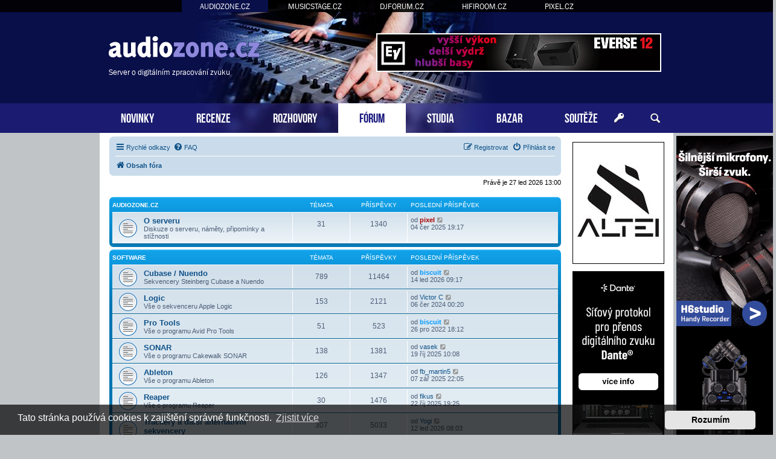

--- FILE ---
content_type: text/html; charset=UTF-8
request_url: https://www.audiozone.cz/forum/?sid=8ea6f4ed2e4cc4c6f087acc7b9dac390
body_size: 11402
content:
<!DOCTYPE html>
<html dir="ltr" lang="cs-cz">
<head>
<meta charset="utf-8" />
<meta http-equiv="X-UA-Compatible" content="IE=edge">
<meta name="viewport" content="width=device-width, initial-scale=1" />
<base href="https://www.audiozone.cz/" />
<meta name="description" content="Diskuzní fórum o studiové audio technice a počítačovém zpracování zvuku."/>

<title>Audiozone.cz &bull; Diskuzní fórum</title>

		<link rel="alternate" type="application/atom+xml" title="Atom - aktuality" href="/app.php/feed/news?sid=f660b5a7a9023424acd14916082d11f5">						



<script src="https://www.audiozone.cz/assets/javascript/jquery.min.js?assets_version=207"></script>


<link href="https://www.audiozone.cz/assets/css/font-awesome.min.css?assets_version=207" rel="stylesheet">
<link href="https://www.audiozone.cz/styles/prosilver/theme/stylesheet.css?assets_version=207" rel="stylesheet">
<link href="https://www.audiozone.cz/styles/prosilver/theme/cs/stylesheet.css?assets_version=207" rel="stylesheet">



	<link href="https://www.audiozone.cz/assets/cookieconsent/cookieconsent.min.css?assets_version=207" rel="stylesheet">

<!--[if lte IE 9]>
	<link href="https://www.audiozone.cz/styles/prosilver/theme/tweaks.css?assets_version=207" rel="stylesheet">
<![endif]-->

  


<!-- Global site tag (gtag.js) - Google Analytics -->
<script async src="https://www.googletagmanager.com/gtag/js?id=G-SD00LJJV45"></script>
<script>
    window.dataLayer = window.dataLayer || [];
    function gtag(){dataLayer.push(arguments);}
    gtag('js', new Date());

    gtag('config', 'G-SD00LJJV45');
    gtag('config', 'UA-35773306-1');
    gtag('consent', 'default', {
        'ad_storage': 'denied',
        'analytics_storage': 'denied'
    });
</script><link href="https://www.audiozone.cz/styles/prosilver/theme/webfont.css" rel="stylesheet">
<link href="https://www.audiozone.cz/styles/prosilver/theme/audiozone.css?assets_version=207" rel="stylesheet">
<link href="https://www.audiozone.cz/styles/prosilver/theme/spolecne.css?assets_version=207" rel="stylesheet">

<style type="text/css">
#UEZzTEs { overflow: hidden; background-repeat: no-repeat; width: 468px; height: 60px;  }
.UEZzTEs { border: 2px solid #FFFFFF; }
#zHAZXflTkXD { overflow: hidden; background-repeat: no-repeat; width: 468px; height: 60px; margin: auto; }
.zHAZXflTkXD { border: 2px solid #999999; }
#jvgXtbAxVB { overflow: hidden; background-repeat: no-repeat; width: 150px; height: 200px;  }
#qZXdKoqFFwqQ, #XrnNMCT { overflow: hidden; background-repeat: no-repeat; width: 160px; height: 600px; position: absolute; top: 0; margin-top: 5px; }
#tmCxqPNvFi, #pxkVgzkHdp, #snxHasumt, #BtyCWGokG { overflow: hidden; background-repeat: no-repeat; width: 300px; height: 250px; margin: auto; }
#NAdEDirvm, #oaOuWwcTTcsP { overflow: hidden; background-repeat: no-repeat; width: 150px; height: 400px;  }
.jvgXtbAxVB, .tmCxqPNvFi, .pxkVgzkHdp, .snxHasumt, .BtyCWGokG, .NAdEDirvm, .oaOuWwcTTcsP { border: 1px solid #000000; }
#qZXdKoqFFwq { display: none; overflow: hidden; background-repeat: no-repeat; width: 160px; height: 600pxpx; margin-bottom: 10px; }
#qZXdKoqFFwq img { width: 100%; }
#XrnNMC { display: none; overflow: hidden; background-repeat: no-repeat; width: 160px; height: 600px; margin-bottom: 10px; }
#XrnNMC img { width: 100%; }
#AKWDUzfBp, #FAzEwlWle, #gPNAIoWJMe { margin-bottom: 10px; }
#oGLpKVdJb, #OmcSrEzVx, #gSRLXqgTxq, #kCUDhbKS { overflow: hidden; width: 100%; padding: 15px 0; }
#XQBGzgd { width: 468px; height: 60px; float:right; padding-top: 55px; padding-right: 24px; }
#CryIxXWDn { width: 100%; padding-top: 20px; margin-bottom: 20px; text-align: center; border-top: 1px dashed #c0c0c0; }
#qQtNfzvWXkx { right: -165px; top: 0px; position: absolute; width:160px; height: 600px; }
#HZhqnCVTn { left: -165px; top: 0px; position: absolute; width:160px; height: 600px; }

.VCSMHYOHx    { float: left; width: 100%; box-sizing: border-box; padding-right: 170px; }
.FjxPpFSpj    { width: 152px; margin: 15px 15px 0 0; position: absolute; right: 0; }

#oGLpKVdJb, #OmcSrEzVx, #gSRLXqgTxq, #kCUDhbKS { display: none!important; }

@media (max-width: 1250px) {
    .bg_header  { display: none!important; }
    #qQtNfzvWXkx, #HZhqnCVTn { display: none!important; }
    #qZXdKoqFFwq, #XrnNMC { display: block!important; }
}


@media (max-width: 700px) {
        #CryIxXWDn { display: none!important; }
        #oGLpKVdJb, #OmcSrEzVx, #gSRLXqgTxq, #kCUDhbKS { display: block!important; }
}

@media (max-width: 900px) {
    .VCSMHYOHx  { padding-right: 165px; }
}


@media (max-width: 760px) {
    #XQBGzgd { display: none!important; }
}

@media (max-width: 700px) {
    .VCSMHYOHx  { padding-right: 0; }
    .FjxPpFSpj  { display: none; }
}

@media (max-width: 320px) {
    #BtyCWGokG { width: 286px; height: auto; }
    #BtyCWGokG img { width: 100%; }
}
</style>




</head>
<body id="phpbb" class="nojs notouch section-index/forum/ ltr ">


<div id="fb-root"></div>

<div id="portaly">
	<ul>
		<li class="zde"><a href="https://www.audiozone.cz">AUDIOZONE.CZ</a></li>
		<li><a href="https://www.musicstage.cz">MUSICSTAGE.CZ</a></li>
		<li><a href="https://www.djforum.cz">DJFORUM.CZ</a></li>
		<li><a href="https://www.hifiroom.cz">HIFIROOM.CZ</a></li>
		<li><a href="https://www.pixel.cz">PIXEL.CZ</a></li>
	</ul>
</div>


<div class="outside_header">
	<div class="outside">
		<div id="zahlavi">

			<div id="XQBGzgd"><div id="UEZzTEs" class="UEZzTEs">
      <a href="?7m1b3z=1032x31x176bt9515235kj" target="_blank"><img src="https://www.audiozone.cz/styles/prosilver/theme/images/fb5d59b6a422833.gif" /></a>
    </div></div>
			<div id="logo" onclick="window.location.href = 'https://www.audiozone.cz/'"><span>Server o digitálním zpracování zvuku</span>&nbsp;</div>

			<div class="ikona_search">
				<a href="search.php"><img src="https://www.audiozone.cz/styles/prosilver/theme/images/ikona_search_audiozone.gif"></a>
			</div>
			
			<div class="menu2">
				<div></div>
				<div></div>
				<div></div>
			</div>
		</div>
		<div id="menu">
			<ul>
				<li class="menu"><a href="" title="Novinky">NOVINKY</a></li>
<li class="menu"><a href="./recenze/?sid=f660b5a7a9023424acd14916082d11f5" title="Recenze">RECENZE</a></li>
<li class="menu"><a href="./rozhovory/?sid=f660b5a7a9023424acd14916082d11f5" title="Rozhovory">ROZHOVORY</a></li>
<li class="menu1"><a href="./forum/?sid=f660b5a7a9023424acd14916082d11f5" title="Diskuzní fórum">FÓRUM</a></li>
<li class="menu"><a href="./nahravaci-hudebni-zvukova-studia/?sid=f660b5a7a9023424acd14916082d11f5" title="Studia">STUDIA</a></li>
<li class="menu"><a href="./bazar/?sid=f660b5a7a9023424acd14916082d11f5" title="Bazar">BAZAR</a></li>
<li class="menu"><a href="./souteze/?sid=f660b5a7a9023424acd14916082d11f5" title="Soutěže">SOUTĚŽE</a></li>				<li class="menu_login"><a href="ucp.php?mode=login" title="Přihlášení a registrace"></a></li>
				<li class="menu_search"><a href="search.php" title="Vyhledávání"></a></li>
			</ul>
					</div>
	</div>
</div>

<div class="outside" style="position: relative">

	<div id="menu2">
		<ul>
			<li class="menu"><a href="" title="Novinky">NOVINKY</a></li>
<li class="menu"><a href="./recenze/?sid=f660b5a7a9023424acd14916082d11f5" title="Recenze">RECENZE</a></li>
<li class="menu"><a href="./rozhovory/?sid=f660b5a7a9023424acd14916082d11f5" title="Rozhovory">ROZHOVORY</a></li>
<li class="menu1"><a href="./forum/?sid=f660b5a7a9023424acd14916082d11f5" title="Diskuzní fórum">FÓRUM</a></li>
<li class="menu"><a href="./nahravaci-hudebni-zvukova-studia/?sid=f660b5a7a9023424acd14916082d11f5" title="Studia">STUDIA</a></li>
<li class="menu"><a href="./bazar/?sid=f660b5a7a9023424acd14916082d11f5" title="Bazar">BAZAR</a></li>
<li class="menu"><a href="./souteze/?sid=f660b5a7a9023424acd14916082d11f5" title="Soutěže">SOUTĚŽE</a></li>			<li><a href="ucp.php?mode=login">PŘIHLÁSIT</a></li>
		</ul>
	</div>

<div class="inside">


<div class="FjxPpFSpj">
	

<style>
#EuKMXoCjyEJp         { position: relative; width: 152px; }
#aHypHkYYXRHu         { position: absolute; top: 0; margin-top: 0px; width: 152px; }
#aHypHkYYXRHu.fixed   { position: fixed; top: 0; }
</style>

<script>
function velikost() {
  var box = $('#aHypHkYYXRHu').height();

  if (box > $('#wrap').height()) {
    $('#wrap').css('min-height', box + "px");
    $('#EuKMXoCjyEJp').height(box + "px");
  } else {
    $('#EuKMXoCjyEJp').height($('#wrap').height() + "px");
  }
}

$(function () {
  velikost();

  /* var vrsek = $('#aHypHkYYXRHu').offset().top; */
  var vrsek = $('#zahlavi').height() + 15;

  $(window).bind('resize', function () {
      vrsek = $('#zahlavi').height() + 15;
  });

  $(window).bind('load scroll resize', function (event) {
    if ($('#aHypHkYYXRHu').height()) {
      velikost();

      var y = $(this).scrollTop();
      var x = $(this).scrollLeft();
      var hokno = $(window).height();
      var hpage = $('#wrap').height();
      var hbox = $('#aHypHkYYXRHu').height();
      var dole = (hpage - hbox) + vrsek;

      if (hokno > hbox) {
        $('#aHypHkYYXRHu').css('margin-top', 0);

        if (y >= dole && hbox < hpage) {
          $('#aHypHkYYXRHu').removeClass('fixed');
          $('#aHypHkYYXRHu').css('margin-top', hpage - hbox);
        } else if (y >= vrsek && x == 0) {
          $('#aHypHkYYXRHu').addClass('fixed');
        } else {
          $('#aHypHkYYXRHu').removeClass('fixed');
        }
      } else {
        if (y >= (hbox + vrsek - hokno) && x == 0) {
          $('#aHypHkYYXRHu').addClass('fixed');
          var spodek = ((y + hokno) - (vrsek + $('#EuKMXoCjyEJp').height()));
          if (spodek < 0) spodek = 0;
          $('#aHypHkYYXRHu').css('margin-top', hokno - hbox - spodek);
        } else {
          $('#aHypHkYYXRHu').removeClass('fixed');
          $('#aHypHkYYXRHu').css('margin-top', 0);
        }
      }
    }
  });
    // media query event handler
  if (matchMedia) {
    const mq = window.matchMedia("(min-width: 1250px)");
    mq.addEventListener('change', WidthChange);
    WidthChange(mq);
  }

  // media query change
  var timer;
  function WidthChange(mq) {
    // okno je mensi nez 1250px
    if (!mq.matches) {
      if ($('#qZXdKoqFFwq').html() == "")
      {
        var zdroj = $('#qZXdKoqFFwqQ').html();
        if (zdroj.indexOf("adform.net") != -1 && zdroj.indexOf("adform-adbox") == -1) {
          timer = setInterval(test_ext_js, 200);
        } else {
          presun();
        }
      }
    }
  }

  function test_ext_js() {
    if ($('#qZXdKoqFFwqQ').html().indexOf("adform-adbox") != -1) {
      clearInterval(timer);
      presun();
    }
  }

  function presun() {
    $('#qZXdKoqFFwqQ').ready(function() {
      $('#qZXdKoqFFwq').prepend($('#qZXdKoqFFwqQ').html());
    });
  }
  });
</script>

<div id="EuKMXoCjyEJp">
  <div id="aHypHkYYXRHu">

          <div id="qZXdKoqFFwq"></div>
    
    
        <script>function bgimg(id) { document.getElementById(id).style.background = "transparent url('https://www.audiozone.cz/styles/prosilver/theme/images/8007ea449baad6b971.jpg') no-repeat"; } setTimeout("bgimg('jvgXtbAxVB')", 1500); </script>
<div id="AKWDUzfBp"><a href="?7m1b3z=1181x12scx176s95q15235" target="_blank"><div id="jvgXtbAxVB" class="jvgXtbAxVB"><script type="text/javascript" src="https://www.hifiroom.cz/bannery_audiozone/altei2025/launcher/yepnope.1.5.4-min.js"></script>
<script type="text/javascript" src="https://www.hifiroom.cz/bannery_audiozone/altei2025/launcher/bz.js#BZ436C312A9E174AD881EF"></script>
<div id="SWBZ436C312A9E174AD881EF"></div>
<div id="LKBZ436C312A9E174AD881EF"></div></div></a></div>    <div id="FAzEwlWle"><div id="NAdEDirvm" class="NAdEDirvm">
      <a href="?7m1b3z=133ha9x14x1k7j6951523q5" target="_blank"><img src="https://www.audiozone.cz/styles/prosilver/theme/images/5f46cb62891109.jpg" /></a>
    </div></div>    <div id="gPNAIoWJMe"><div id="oaOuWwcTTcsP" class="oaOuWwcTTcsP">
      <a href="?7m1b3z=130j8kpx15x17eb6951523n5" target="_blank"><img src="https://www.audiozone.cz/styles/prosilver/theme/images/bebffb8218bd965.jpg" /></a>
    </div></div>        
      </div>
</div>

</div>


<div class="VCSMHYOHx">

<div id="wrap" class="wrap">
	<a id="top" class="top-anchor" accesskey="t"></a>

			<div id="page-header">
			<div class="navbar" role="navigation">
	<div class="inner">

	<ul id="nav-main" class="nav-main linklist" role="menubar">

		<li id="quick-links" class="quick-links dropdown-container responsive-menu" data-skip-responsive="true">
			<a href="#" class="dropdown-trigger">
				<i class="icon fa-bars fa-fw" aria-hidden="true"></i><span>Rychlé odkazy</span>
			</a>
			<div class="dropdown">
				<div class="pointer"><div class="pointer-inner"></div></div>
				<ul class="dropdown-contents" role="menu">
					
											<li class="separator"></li>
																									<li>
								<a href="./../search.php?search_id=unanswered&amp;sid=f660b5a7a9023424acd14916082d11f5" role="menuitem">
									<i class="icon fa-file-o fa-fw icon-gray" aria-hidden="true"></i><span>Témata bez odpovědí</span>
								</a>
							</li>
							<li>
								<a href="./../search.php?search_id=active_topics&amp;sid=f660b5a7a9023424acd14916082d11f5" role="menuitem">
									<i class="icon fa-file-o fa-fw icon-blue" aria-hidden="true"></i><span>Aktivní témata</span>
								</a>
							</li>
							<li class="separator"></li>
							<li>
								<a href="./../search.php?sid=f660b5a7a9023424acd14916082d11f5" role="menuitem">
									<i class="icon fa-search fa-fw" aria-hidden="true"></i><span>Hledat</span>
								</a>
							</li>
					
										<li class="separator"></li>

									</ul>
			</div>
		</li>

				<li data-skip-responsive="true">
			<a href="/app.php/help/faq?sid=f660b5a7a9023424acd14916082d11f5" rel="help" title="Často kladené otázky" role="menuitem">
				<i class="icon fa-question-circle fa-fw" aria-hidden="true"></i><span>FAQ</span>
			</a>
		</li>
						
			<li class="rightside"  data-skip-responsive="true">
			<a href="https://www.audiozone.cz/ucp.php?mode=login&amp;sid=f660b5a7a9023424acd14916082d11f5" title="Přihlásit se" accesskey="x" role="menuitem">
				<i class="icon fa-power-off fa-fw" aria-hidden="true"></i><span>Přihlásit se</span>
			</a>
		</li>
					<li class="rightside" data-skip-responsive="true">
				<a href="https://www.audiozone.cz/ucp.php?mode=register&amp;sid=f660b5a7a9023424acd14916082d11f5" role="menuitem">
					<i class="icon fa-pencil-square-o  fa-fw" aria-hidden="true"></i><span>Registrovat</span>
				</a>
			</li>
						</ul>

	<ul id="nav-breadcrumbs" class="nav-breadcrumbs linklist navlinks" role="menubar">
								<li class="breadcrumbs" itemscope itemtype="http://schema.org/BreadcrumbList">
										<span class="crumb"  itemtype="http://schema.org/ListItem" itemprop="itemListElement" itemscope><a href="./../forum/?sid=f660b5a7a9023424acd14916082d11f5" id="https://www.audiozone.cz/forum/" itemtype="https://schema.org/Thing" itemscope itemprop="item" accesskey="h" data-navbar-reference="index"><i class="icon fa-home fa-fw"></i><span itemprop="name">Obsah fóra</span></a><meta itemprop="position" content="1" /></span>

								</li>
		
					<li class="rightside responsive-search">
				<a href="./../search.php?sid=f660b5a7a9023424acd14916082d11f5" title="Zobrazit možnosti rozšířeného hledání" role="menuitem">
					<i class="icon fa-search fa-fw" aria-hidden="true"></i><span class="sr-only">Hledat</span>
				</a>
			</li>
			</ul>

	</div>
</div>
		</div>
	
	
	<a id="start_here" class="anchor"></a>
	<div id="page-body" class="page-body" role="main">
		
		
<p class="right responsive-center time">Právě je 27 led 2026 13:00</p>



	
				<div class="forabg">
			<div class="inner">
			<ul class="topiclist">
				<li class="header">
										<dl class="row-item">
						<dt><div class="list-inner"><a href="https://www.audiozone.cz/audiozone-cz/?sid=f660b5a7a9023424acd14916082d11f5">Audiozone.cz</a></div></dt>
						<dd class="topics">Témata</dd>
						<dd class="posts">Příspěvky</dd>
						<dd class="lastpost"><span>Poslední příspěvek</span></dd>
					</dl>
									</li>
			</ul>
			<ul class="topiclist forums">
		
	
	
	
			
					<li class="row">
						<dl class="row-item forum_read">
				<dt title="Žádné nové příspěvky">
										<div class="list-inner">
																		<a href="https://www.audiozone.cz/o-serveru/?sid=f660b5a7a9023424acd14916082d11f5" class="forumtitle">O serveru</a>
						<br />Diskuze o serveru, náměty, připomínky a stížnosti												
												<div class="responsive-show" style="display: none;">
															Témata: <strong>31</strong>
													</div>
											</div>
				</dt>
									<dd class="topics">31 <dfn>Témata</dfn></dd>
					<dd class="posts">1340 <dfn>Příspěvky</dfn></dd>
					<dd class="lastpost">
						<span>
																						<dfn>Poslední příspěvek</dfn>
																	od <a href="https://www.audiozone.cz/member2458.html?sid=f660b5a7a9023424acd14916082d11f5" style="color: #AA0000;" class="username-coloured">pixel</a>																	<a href="https://www.audiozone.cz/post424089.html?sid=f660b5a7a9023424acd14916082d11f5#p424089" title="Zobrazit poslední příspěvek">
										<i class="icon fa-external-link-square fa-fw icon-lightgray icon-md" aria-hidden="true"></i><span class="sr-only">Zobrazit poslední příspěvek</span>
									</a>
																<br /><time datetime="2025-06-04T17:17:15+00:00">04 čer 2025 19:17</time>
													</span>
					</dd>
							</dl>
					</li>
			
	
				</ul>

			</div>
		</div>
	
	<div id="oGLpKVdJb"><div id="tmCxqPNvFi" class="tmCxqPNvFi"><script language="javascript" src="https://track.adform.net/adfscript/?bn=19120957"></script>
<noscript>
<a href="https://track.adform.net/C/?bn=19120957;C=0" target="_blank">
<img src="https://track.adform.net/adfserve/?bn=19120957;srctype=4;ord=7638212642" border="0" width="300" height="250" alt=""/>
</a>
</noscript></div></div>
			<div class="forabg">
			<div class="inner">
			<ul class="topiclist">
				<li class="header">
										<dl class="row-item">
						<dt><div class="list-inner"><a href="https://www.audiozone.cz/software/?sid=f660b5a7a9023424acd14916082d11f5">Software</a></div></dt>
						<dd class="topics">Témata</dd>
						<dd class="posts">Příspěvky</dd>
						<dd class="lastpost"><span>Poslední příspěvek</span></dd>
					</dl>
									</li>
			</ul>
			<ul class="topiclist forums">
		
	
	
	
			
					<li class="row">
						<dl class="row-item forum_read">
				<dt title="Žádné nové příspěvky">
										<div class="list-inner">
																		<a href="https://www.audiozone.cz/cubase-nuendo/?sid=f660b5a7a9023424acd14916082d11f5" class="forumtitle">Cubase / Nuendo</a>
						<br />Sekvencery Steinberg Cubase a Nuendo												
												<div class="responsive-show" style="display: none;">
															Témata: <strong>789</strong>
													</div>
											</div>
				</dt>
									<dd class="topics">789 <dfn>Témata</dfn></dd>
					<dd class="posts">11464 <dfn>Příspěvky</dfn></dd>
					<dd class="lastpost">
						<span>
																						<dfn>Poslední příspěvek</dfn>
																	od <a href="https://www.audiozone.cz/member495.html?sid=f660b5a7a9023424acd14916082d11f5" style="color: #0099FF;" class="username-coloured">biscuit</a>																	<a href="https://www.audiozone.cz/post424595.html?sid=f660b5a7a9023424acd14916082d11f5#p424595" title="Zobrazit poslední příspěvek">
										<i class="icon fa-external-link-square fa-fw icon-lightgray icon-md" aria-hidden="true"></i><span class="sr-only">Zobrazit poslední příspěvek</span>
									</a>
																<br /><time datetime="2026-01-14T08:17:32+00:00">14 led 2026 09:17</time>
													</span>
					</dd>
							</dl>
					</li>
			
	
	
			
					<li class="row">
						<dl class="row-item forum_read">
				<dt title="Žádné nové příspěvky">
										<div class="list-inner">
																		<a href="https://www.audiozone.cz/logic/?sid=f660b5a7a9023424acd14916082d11f5" class="forumtitle">Logic</a>
						<br />Vše o sekvenceru Apple Logic												
												<div class="responsive-show" style="display: none;">
															Témata: <strong>153</strong>
													</div>
											</div>
				</dt>
									<dd class="topics">153 <dfn>Témata</dfn></dd>
					<dd class="posts">2121 <dfn>Příspěvky</dfn></dd>
					<dd class="lastpost">
						<span>
																						<dfn>Poslední příspěvek</dfn>
																	od <a href="https://www.audiozone.cz/member8678.html?sid=f660b5a7a9023424acd14916082d11f5" class="username">Victor C</a>																	<a href="https://www.audiozone.cz/post422350.html?sid=f660b5a7a9023424acd14916082d11f5#p422350" title="Zobrazit poslední příspěvek">
										<i class="icon fa-external-link-square fa-fw icon-lightgray icon-md" aria-hidden="true"></i><span class="sr-only">Zobrazit poslední příspěvek</span>
									</a>
																<br /><time datetime="2024-06-05T22:20:30+00:00">06 čer 2024 00:20</time>
													</span>
					</dd>
							</dl>
					</li>
			
	
	
			
					<li class="row">
						<dl class="row-item forum_read">
				<dt title="Žádné nové příspěvky">
										<div class="list-inner">
																		<a href="https://www.audiozone.cz/pro-tools/?sid=f660b5a7a9023424acd14916082d11f5" class="forumtitle">Pro Tools</a>
						<br />Vše o programu Avid Pro Tools												
												<div class="responsive-show" style="display: none;">
															Témata: <strong>51</strong>
													</div>
											</div>
				</dt>
									<dd class="topics">51 <dfn>Témata</dfn></dd>
					<dd class="posts">523 <dfn>Příspěvky</dfn></dd>
					<dd class="lastpost">
						<span>
																						<dfn>Poslední příspěvek</dfn>
																	od <a href="https://www.audiozone.cz/member495.html?sid=f660b5a7a9023424acd14916082d11f5" style="color: #0099FF;" class="username-coloured">biscuit</a>																	<a href="https://www.audiozone.cz/post418954.html?sid=f660b5a7a9023424acd14916082d11f5#p418954" title="Zobrazit poslední příspěvek">
										<i class="icon fa-external-link-square fa-fw icon-lightgray icon-md" aria-hidden="true"></i><span class="sr-only">Zobrazit poslední příspěvek</span>
									</a>
																<br /><time datetime="2022-12-26T17:12:23+00:00">26 pro 2022 18:12</time>
													</span>
					</dd>
							</dl>
					</li>
			
	
	
			
					<li class="row">
						<dl class="row-item forum_read">
				<dt title="Žádné nové příspěvky">
										<div class="list-inner">
																		<a href="https://www.audiozone.cz/sonar/?sid=f660b5a7a9023424acd14916082d11f5" class="forumtitle">SONAR</a>
						<br />Vše o programu Cakewalk SONAR												
												<div class="responsive-show" style="display: none;">
															Témata: <strong>138</strong>
													</div>
											</div>
				</dt>
									<dd class="topics">138 <dfn>Témata</dfn></dd>
					<dd class="posts">1381 <dfn>Příspěvky</dfn></dd>
					<dd class="lastpost">
						<span>
																						<dfn>Poslední příspěvek</dfn>
																	od <a href="https://www.audiozone.cz/member718.html?sid=f660b5a7a9023424acd14916082d11f5" class="username">vasek</a>																	<a href="https://www.audiozone.cz/post424366.html?sid=f660b5a7a9023424acd14916082d11f5#p424366" title="Zobrazit poslední příspěvek">
										<i class="icon fa-external-link-square fa-fw icon-lightgray icon-md" aria-hidden="true"></i><span class="sr-only">Zobrazit poslední příspěvek</span>
									</a>
																<br /><time datetime="2025-10-19T08:08:33+00:00">19 říj 2025 10:08</time>
													</span>
					</dd>
							</dl>
					</li>
			
	
	
			
					<li class="row">
						<dl class="row-item forum_read">
				<dt title="Žádné nové příspěvky">
										<div class="list-inner">
																		<a href="https://www.audiozone.cz/ableton/?sid=f660b5a7a9023424acd14916082d11f5" class="forumtitle">Ableton</a>
						<br />Vše o programu Ableton												
												<div class="responsive-show" style="display: none;">
															Témata: <strong>126</strong>
													</div>
											</div>
				</dt>
									<dd class="topics">126 <dfn>Témata</dfn></dd>
					<dd class="posts">1347 <dfn>Příspěvky</dfn></dd>
					<dd class="lastpost">
						<span>
																						<dfn>Poslední příspěvek</dfn>
																	od <a href="https://www.audiozone.cz/member8264.html?sid=f660b5a7a9023424acd14916082d11f5" class="username">fb_martin5</a>																	<a href="https://www.audiozone.cz/post424313.html?sid=f660b5a7a9023424acd14916082d11f5#p424313" title="Zobrazit poslední příspěvek">
										<i class="icon fa-external-link-square fa-fw icon-lightgray icon-md" aria-hidden="true"></i><span class="sr-only">Zobrazit poslední příspěvek</span>
									</a>
																<br /><time datetime="2025-09-07T20:05:42+00:00">07 zář 2025 22:05</time>
													</span>
					</dd>
							</dl>
					</li>
			
	
	
			
					<li class="row">
						<dl class="row-item forum_read">
				<dt title="Žádné nové příspěvky">
										<div class="list-inner">
																		<a href="https://www.audiozone.cz/reaper/?sid=f660b5a7a9023424acd14916082d11f5" class="forumtitle">Reaper</a>
						<br />Vše o programu Reaper												
												<div class="responsive-show" style="display: none;">
															Témata: <strong>30</strong>
													</div>
											</div>
				</dt>
									<dd class="topics">30 <dfn>Témata</dfn></dd>
					<dd class="posts">1476 <dfn>Příspěvky</dfn></dd>
					<dd class="lastpost">
						<span>
																						<dfn>Poslední příspěvek</dfn>
																	od <a href="https://www.audiozone.cz/member5819.html?sid=f660b5a7a9023424acd14916082d11f5" class="username">fikus</a>																	<a href="https://www.audiozone.cz/post424377.html?sid=f660b5a7a9023424acd14916082d11f5#p424377" title="Zobrazit poslední příspěvek">
										<i class="icon fa-external-link-square fa-fw icon-lightgray icon-md" aria-hidden="true"></i><span class="sr-only">Zobrazit poslední příspěvek</span>
									</a>
																<br /><time datetime="2025-10-22T17:25:36+00:00">22 říj 2025 19:25</time>
													</span>
					</dd>
							</dl>
					</li>
			
	
	
			
					<li class="row">
						<dl class="row-item forum_read">
				<dt title="Žádné nové příspěvky">
										<div class="list-inner">
																		<a href="https://www.audiozone.cz/trackery-sekvencery/?sid=f660b5a7a9023424acd14916082d11f5" class="forumtitle">Trackery a další alternativní sekvencery</a>
						<br />Trackery, Reason, FL Studio...												
												<div class="responsive-show" style="display: none;">
															Témata: <strong>307</strong>
													</div>
											</div>
				</dt>
									<dd class="topics">307 <dfn>Témata</dfn></dd>
					<dd class="posts">5033 <dfn>Příspěvky</dfn></dd>
					<dd class="lastpost">
						<span>
																						<dfn>Poslední příspěvek</dfn>
																	od <a href="https://www.audiozone.cz/member122.html?sid=f660b5a7a9023424acd14916082d11f5" class="username">Yogi</a>																	<a href="https://www.audiozone.cz/post424585.html?sid=f660b5a7a9023424acd14916082d11f5#p424585" title="Zobrazit poslední příspěvek">
										<i class="icon fa-external-link-square fa-fw icon-lightgray icon-md" aria-hidden="true"></i><span class="sr-only">Zobrazit poslední příspěvek</span>
									</a>
																<br /><time datetime="2026-01-12T07:03:24+00:00">12 led 2026 08:03</time>
													</span>
					</dd>
							</dl>
					</li>
			
	
	
			
					<li class="row">
						<dl class="row-item forum_read">
				<dt title="Žádné nové příspěvky">
										<div class="list-inner">
																		<a href="https://www.audiozone.cz/sw-mobilni-zarizeni/?sid=f660b5a7a9023424acd14916082d11f5" class="forumtitle">Software pro mobilní zařízení</a>
						<br />Hudební software pro iOS, Android a Windows Phone												
												<div class="responsive-show" style="display: none;">
															Témata: <strong>93</strong>
													</div>
											</div>
				</dt>
									<dd class="topics">93 <dfn>Témata</dfn></dd>
					<dd class="posts">1585 <dfn>Příspěvky</dfn></dd>
					<dd class="lastpost">
						<span>
																						<dfn>Poslední příspěvek</dfn>
																	od <a href="https://www.audiozone.cz/member6451.html?sid=f660b5a7a9023424acd14916082d11f5" class="username">ZFarkas</a>																	<a href="https://www.audiozone.cz/post419986.html?sid=f660b5a7a9023424acd14916082d11f5#p419986" title="Zobrazit poslední příspěvek">
										<i class="icon fa-external-link-square fa-fw icon-lightgray icon-md" aria-hidden="true"></i><span class="sr-only">Zobrazit poslední příspěvek</span>
									</a>
																<br /><time datetime="2023-05-28T16:10:07+00:00">28 kvě 2023 18:10</time>
													</span>
					</dd>
							</dl>
					</li>
			
	
	
			
					<li class="row">
						<dl class="row-item forum_read">
				<dt title="Žádné nové příspěvky">
										<div class="list-inner">
																		<a href="https://www.audiozone.cz/ostatni-software/?sid=f660b5a7a9023424acd14916082d11f5" class="forumtitle">Ostatní software</a>
						<br />Ostatní audio software, obecná diskuse												
												<div class="responsive-show" style="display: none;">
															Témata: <strong>1385</strong>
													</div>
											</div>
				</dt>
									<dd class="topics">1385 <dfn>Témata</dfn></dd>
					<dd class="posts">20069 <dfn>Příspěvky</dfn></dd>
					<dd class="lastpost">
						<span>
																						<dfn>Poslední příspěvek</dfn>
																	od <a href="https://www.audiozone.cz/member495.html?sid=f660b5a7a9023424acd14916082d11f5" style="color: #0099FF;" class="username-coloured">biscuit</a>																	<a href="https://www.audiozone.cz/post424612.html?sid=f660b5a7a9023424acd14916082d11f5#p424612" title="Zobrazit poslední příspěvek">
										<i class="icon fa-external-link-square fa-fw icon-lightgray icon-md" aria-hidden="true"></i><span class="sr-only">Zobrazit poslední příspěvek</span>
									</a>
																<br /><time datetime="2026-01-20T11:48:19+00:00">20 led 2026 12:48</time>
													</span>
					</dd>
							</dl>
					</li>
			
	
				</ul>

			</div>
		</div>
	
	<div id="OmcSrEzVx"><div id="pxkVgzkHdp" class="pxkVgzkHdp">
      <a href="?7m1b3z=1309cx17x1s7m69fw515k2b35" target="_blank"><img src="https://www.audiozone.cz/styles/prosilver/theme/images/f8c76966.jpg" /></a>
    </div></div>
			<div class="forabg">
			<div class="inner">
			<ul class="topiclist">
				<li class="header">
										<dl class="row-item">
						<dt><div class="list-inner"><a href="https://www.audiozone.cz/hardware/?sid=f660b5a7a9023424acd14916082d11f5">Hardware</a></div></dt>
						<dd class="topics">Témata</dd>
						<dd class="posts">Příspěvky</dd>
						<dd class="lastpost"><span>Poslední příspěvek</span></dd>
					</dl>
									</li>
			</ul>
			<ul class="topiclist forums">
		
	
	
	
			
					<li class="row">
						<dl class="row-item forum_read">
				<dt title="Žádné nové příspěvky">
										<div class="list-inner">
																		<a href="https://www.audiozone.cz/zvukove-karty/?sid=f660b5a7a9023424acd14916082d11f5" class="forumtitle">Zvukové karty</a>
						<br />Interní a externí zvuková rozhraní												
												<div class="responsive-show" style="display: none;">
															Témata: <strong>574</strong>
													</div>
											</div>
				</dt>
									<dd class="topics">574 <dfn>Témata</dfn></dd>
					<dd class="posts">8467 <dfn>Příspěvky</dfn></dd>
					<dd class="lastpost">
						<span>
																						<dfn>Poslední příspěvek</dfn>
																	od <a href="https://www.audiozone.cz/member43.html?sid=f660b5a7a9023424acd14916082d11f5" style="color: #00AA00;" class="username-coloured">pavlii</a>																	<a href="https://www.audiozone.cz/post424399.html?sid=f660b5a7a9023424acd14916082d11f5#p424399" title="Zobrazit poslední příspěvek">
										<i class="icon fa-external-link-square fa-fw icon-lightgray icon-md" aria-hidden="true"></i><span class="sr-only">Zobrazit poslední příspěvek</span>
									</a>
																<br /><time datetime="2025-11-12T09:20:31+00:00">12 lis 2025 10:20</time>
													</span>
					</dd>
							</dl>
					</li>
			
	
	
			
					<li class="row">
						<dl class="row-item forum_read">
				<dt title="Žádné nové příspěvky">
										<div class="list-inner">
																		<a href="https://www.audiozone.cz/klavesy/?sid=f660b5a7a9023424acd14916082d11f5" class="forumtitle">Klávesy</a>
						<br />MIDI Master keyboardy, syntezátory, digitální piána, varhany... a příslušenství												
												<div class="responsive-show" style="display: none;">
															Témata: <strong>637</strong>
													</div>
											</div>
				</dt>
									<dd class="topics">637 <dfn>Témata</dfn></dd>
					<dd class="posts">18629 <dfn>Příspěvky</dfn></dd>
					<dd class="lastpost">
						<span>
																						<dfn>Poslední příspěvek</dfn>
																	od <a href="https://www.audiozone.cz/member3507.html?sid=f660b5a7a9023424acd14916082d11f5" class="username">Vla-sta</a>																	<a href="https://www.audiozone.cz/post424616.html?sid=f660b5a7a9023424acd14916082d11f5#p424616" title="Zobrazit poslední příspěvek">
										<i class="icon fa-external-link-square fa-fw icon-lightgray icon-md" aria-hidden="true"></i><span class="sr-only">Zobrazit poslední příspěvek</span>
									</a>
																<br /><time datetime="2026-01-24T19:25:28+00:00">24 led 2026 20:25</time>
													</span>
					</dd>
							</dl>
					</li>
			
	
	
			
					<li class="row">
						<dl class="row-item forum_read">
				<dt title="Žádné nové příspěvky">
										<div class="list-inner">
																		<a href="https://www.audiozone.cz/mikrofony/?sid=f660b5a7a9023424acd14916082d11f5" class="forumtitle">Mikrofony a předzesilovače</a>
						<br />Mikrofony a předzesilovače												
												<div class="responsive-show" style="display: none;">
															Témata: <strong>714</strong>
													</div>
											</div>
				</dt>
									<dd class="topics">714 <dfn>Témata</dfn></dd>
					<dd class="posts">13311 <dfn>Příspěvky</dfn></dd>
					<dd class="lastpost">
						<span>
																						<dfn>Poslední příspěvek</dfn>
																	od <a href="https://www.audiozone.cz/member3495.html?sid=f660b5a7a9023424acd14916082d11f5" class="username">Sanchez</a>																	<a href="https://www.audiozone.cz/post424189.html?sid=f660b5a7a9023424acd14916082d11f5#p424189" title="Zobrazit poslední příspěvek">
										<i class="icon fa-external-link-square fa-fw icon-lightgray icon-md" aria-hidden="true"></i><span class="sr-only">Zobrazit poslední příspěvek</span>
									</a>
																<br /><time datetime="2025-07-20T06:13:45+00:00">20 črc 2025 08:13</time>
													</span>
					</dd>
							</dl>
					</li>
			
	
	
			
					<li class="row">
						<dl class="row-item forum_read">
				<dt title="Žádné nové příspěvky">
										<div class="list-inner">
																		<a href="https://www.audiozone.cz/signalove-procesory/?sid=f660b5a7a9023424acd14916082d11f5" class="forumtitle">Signálové a efektové procesory</a>
						<br />Zvukové procesory, ekvalizéry, crossovery, kompresory, gate atd.												
												<div class="responsive-show" style="display: none;">
															Témata: <strong>120</strong>
													</div>
											</div>
				</dt>
									<dd class="topics">120 <dfn>Témata</dfn></dd>
					<dd class="posts">1917 <dfn>Příspěvky</dfn></dd>
					<dd class="lastpost">
						<span>
																						<dfn>Poslední příspěvek</dfn>
																	od <a href="https://www.audiozone.cz/member718.html?sid=f660b5a7a9023424acd14916082d11f5" class="username">vasek</a>																	<a href="https://www.audiozone.cz/post424570.html?sid=f660b5a7a9023424acd14916082d11f5#p424570" title="Zobrazit poslední příspěvek">
										<i class="icon fa-external-link-square fa-fw icon-lightgray icon-md" aria-hidden="true"></i><span class="sr-only">Zobrazit poslední příspěvek</span>
									</a>
																<br /><time datetime="2026-01-08T09:54:27+00:00">08 led 2026 10:54</time>
													</span>
					</dd>
							</dl>
					</li>
			
	
	
			
					<li class="row">
						<dl class="row-item forum_read">
				<dt title="Žádné nové příspěvky">
										<div class="list-inner">
																		<a href="https://www.audiozone.cz/mixazni-pulty/?sid=f660b5a7a9023424acd14916082d11f5" class="forumtitle">Mixážní pulty</a>
						<br />Analogové a digitální mixy pro studio i živé hraní												
												<div class="responsive-show" style="display: none;">
															Témata: <strong>176</strong>
													</div>
											</div>
				</dt>
									<dd class="topics">176 <dfn>Témata</dfn></dd>
					<dd class="posts">2649 <dfn>Příspěvky</dfn></dd>
					<dd class="lastpost">
						<span>
																						<dfn>Poslední příspěvek</dfn>
																	od <a href="https://www.audiozone.cz/member7.html?sid=f660b5a7a9023424acd14916082d11f5" style="color: #00AA00;" class="username-coloured">Pytkin</a>																	<a href="https://www.audiozone.cz/post423766.html?sid=f660b5a7a9023424acd14916082d11f5#p423766" title="Zobrazit poslední příspěvek">
										<i class="icon fa-external-link-square fa-fw icon-lightgray icon-md" aria-hidden="true"></i><span class="sr-only">Zobrazit poslední příspěvek</span>
									</a>
																<br /><time datetime="2025-02-18T23:11:02+00:00">19 úno 2025 00:11</time>
													</span>
					</dd>
							</dl>
					</li>
			
	
	
			
					<li class="row">
						<dl class="row-item forum_read">
				<dt title="Žádné nové příspěvky">
										<div class="list-inner">
																		<a href="https://www.audiozone.cz/monitory-sluchatka/?sid=f660b5a7a9023424acd14916082d11f5" class="forumtitle">Studiové monitory, reproboxy, sluchátka</a>
						<br />Vše co má reproduktor a vydává zvuk, vč. příslušenství												
												<div class="responsive-show" style="display: none;">
															Témata: <strong>551</strong>
													</div>
											</div>
				</dt>
									<dd class="topics">551 <dfn>Témata</dfn></dd>
					<dd class="posts">12047 <dfn>Příspěvky</dfn></dd>
					<dd class="lastpost">
						<span>
																						<dfn>Poslední příspěvek</dfn>
																	od <a href="https://www.audiozone.cz/member495.html?sid=f660b5a7a9023424acd14916082d11f5" style="color: #0099FF;" class="username-coloured">biscuit</a>																	<a href="https://www.audiozone.cz/post424440.html?sid=f660b5a7a9023424acd14916082d11f5#p424440" title="Zobrazit poslední příspěvek">
										<i class="icon fa-external-link-square fa-fw icon-lightgray icon-md" aria-hidden="true"></i><span class="sr-only">Zobrazit poslední příspěvek</span>
									</a>
																<br /><time datetime="2025-11-20T12:54:28+00:00">20 lis 2025 13:54</time>
													</span>
					</dd>
							</dl>
					</li>
			
	
	
			
					<li class="row">
						<dl class="row-item forum_read">
				<dt title="Žádné nové příspěvky">
										<div class="list-inner">
																		<a href="https://www.audiozone.cz/hw-mobilni-zarizeni/?sid=f660b5a7a9023424acd14916082d11f5" class="forumtitle">Hardware pro mobilní zařízení</a>
						<br />Hudební hardware pro tablety a mobilní telefony												
												<div class="responsive-show" style="display: none;">
															Témata: <strong>19</strong>
													</div>
											</div>
				</dt>
									<dd class="topics">19 <dfn>Témata</dfn></dd>
					<dd class="posts">1590 <dfn>Příspěvky</dfn></dd>
					<dd class="lastpost">
						<span>
																						<dfn>Poslední příspěvek</dfn>
																	od <a href="https://www.audiozone.cz/member495.html?sid=f660b5a7a9023424acd14916082d11f5" style="color: #0099FF;" class="username-coloured">biscuit</a>																	<a href="https://www.audiozone.cz/post410984.html?sid=f660b5a7a9023424acd14916082d11f5#p410984" title="Zobrazit poslední příspěvek">
										<i class="icon fa-external-link-square fa-fw icon-lightgray icon-md" aria-hidden="true"></i><span class="sr-only">Zobrazit poslední příspěvek</span>
									</a>
																<br /><time datetime="2020-07-09T15:24:33+00:00">09 črc 2020 17:24</time>
													</span>
					</dd>
							</dl>
					</li>
			
	
	
			
					<li class="row">
						<dl class="row-item forum_read">
				<dt title="Žádné nové příspěvky">
										<div class="list-inner">
																		<a href="https://www.audiozone.cz/ostatni-hardware/?sid=f660b5a7a9023424acd14916082d11f5" class="forumtitle">Ostatní hardware</a>
						<br />Ostatní audio hardware, obecná diskuse												
												<div class="responsive-show" style="display: none;">
															Témata: <strong>1614</strong>
													</div>
											</div>
				</dt>
									<dd class="topics">1614 <dfn>Témata</dfn></dd>
					<dd class="posts">33179 <dfn>Příspěvky</dfn></dd>
					<dd class="lastpost">
						<span>
																						<dfn>Poslední příspěvek</dfn>
																	od <a href="https://www.audiozone.cz/member2984.html?sid=f660b5a7a9023424acd14916082d11f5" class="username">303</a>																	<a href="https://www.audiozone.cz/post424485.html?sid=f660b5a7a9023424acd14916082d11f5#p424485" title="Zobrazit poslední příspěvek">
										<i class="icon fa-external-link-square fa-fw icon-lightgray icon-md" aria-hidden="true"></i><span class="sr-only">Zobrazit poslední příspěvek</span>
									</a>
																<br /><time datetime="2025-12-17T16:40:16+00:00">17 pro 2025 17:40</time>
													</span>
					</dd>
							</dl>
					</li>
			
	
	
			
					<li class="row">
						<dl class="row-item forum_read">
				<dt title="Žádné nové příspěvky">
										<div class="list-inner">
																		<a href="https://www.audiozone.cz/pc/?sid=f660b5a7a9023424acd14916082d11f5" class="forumtitle">PC</a>
						<br />Vše o hudbě na počítačích se systémem Windows												
												<div class="responsive-show" style="display: none;">
															Témata: <strong>704</strong>
													</div>
											</div>
				</dt>
									<dd class="topics">704 <dfn>Témata</dfn></dd>
					<dd class="posts">17014 <dfn>Příspěvky</dfn></dd>
					<dd class="lastpost">
						<span>
																						<dfn>Poslední příspěvek</dfn>
																	od <a href="https://www.audiozone.cz/member495.html?sid=f660b5a7a9023424acd14916082d11f5" style="color: #0099FF;" class="username-coloured">biscuit</a>																	<a href="https://www.audiozone.cz/post424232.html?sid=f660b5a7a9023424acd14916082d11f5#p424232" title="Zobrazit poslední příspěvek">
										<i class="icon fa-external-link-square fa-fw icon-lightgray icon-md" aria-hidden="true"></i><span class="sr-only">Zobrazit poslední příspěvek</span>
									</a>
																<br /><time datetime="2025-08-04T08:19:28+00:00">04 srp 2025 10:19</time>
													</span>
					</dd>
							</dl>
					</li>
			
	
	
			
					<li class="row">
						<dl class="row-item forum_read">
				<dt title="Žádné nové příspěvky">
										<div class="list-inner">
																		<a href="https://www.audiozone.cz/apple/?sid=f660b5a7a9023424acd14916082d11f5" class="forumtitle">Apple</a>
						<br />Vše o hudbě na počítačích ve znaku jablka												
												<div class="responsive-show" style="display: none;">
															Témata: <strong>239</strong>
													</div>
											</div>
				</dt>
									<dd class="topics">239 <dfn>Témata</dfn></dd>
					<dd class="posts">6795 <dfn>Příspěvky</dfn></dd>
					<dd class="lastpost">
						<span>
																						<dfn>Poslední příspěvek</dfn>
																	od <a href="https://www.audiozone.cz/member1539.html?sid=f660b5a7a9023424acd14916082d11f5" style="color: #0099FF;" class="username-coloured">demsky</a>																	<a href="https://www.audiozone.cz/post418052.html?sid=f660b5a7a9023424acd14916082d11f5#p418052" title="Zobrazit poslední příspěvek">
										<i class="icon fa-external-link-square fa-fw icon-lightgray icon-md" aria-hidden="true"></i><span class="sr-only">Zobrazit poslední příspěvek</span>
									</a>
																<br /><time datetime="2022-08-12T08:35:22+00:00">12 srp 2022 10:35</time>
													</span>
					</dd>
							</dl>
					</li>
			
	
				</ul>

			</div>
		</div>
	
	<div id="gSRLXqgTxq"><div id="snxHasumt" class="snxHasumt">
      <a href="?7m1b3z=130h6x1uo8x176t9515235" target="_blank"><img src="https://www.audiozone.cz/styles/prosilver/theme/images/e3baa458d1089.jpg" /></a>
    </div></div>
			<div class="forabg">
			<div class="inner">
			<ul class="topiclist">
				<li class="header">
										<dl class="row-item">
						<dt><div class="list-inner"><a href="https://www.audiozone.cz/ostatni/?sid=f660b5a7a9023424acd14916082d11f5">Ostatní</a></div></dt>
						<dd class="topics">Témata</dd>
						<dd class="posts">Příspěvky</dd>
						<dd class="lastpost"><span>Poslední příspěvek</span></dd>
					</dl>
									</li>
			</ul>
			<ul class="topiclist forums">
		
	
	
	
			
					<li class="row">
						<dl class="row-item forum_read">
				<dt title="Žádné nové příspěvky">
										<div class="list-inner">
																		<a href="https://www.audiozone.cz/nakupova-poradna/?sid=f660b5a7a9023424acd14916082d11f5" class="forumtitle">Nákupová poradna</a>
						<br />Diskuse ohledně nákupů audiotechniky (mám si koupit X nebo Y)												
												<div class="responsive-show" style="display: none;">
															Témata: <strong>550</strong>
													</div>
											</div>
				</dt>
									<dd class="topics">550 <dfn>Témata</dfn></dd>
					<dd class="posts">8938 <dfn>Příspěvky</dfn></dd>
					<dd class="lastpost">
						<span>
																						<dfn>Poslední příspěvek</dfn>
																	od <a href="https://www.audiozone.cz/member495.html?sid=f660b5a7a9023424acd14916082d11f5" style="color: #0099FF;" class="username-coloured">biscuit</a>																	<a href="https://www.audiozone.cz/post424532.html?sid=f660b5a7a9023424acd14916082d11f5#p424532" title="Zobrazit poslední příspěvek">
										<i class="icon fa-external-link-square fa-fw icon-lightgray icon-md" aria-hidden="true"></i><span class="sr-only">Zobrazit poslední příspěvek</span>
									</a>
																<br /><time datetime="2025-12-28T08:38:22+00:00">28 pro 2025 09:38</time>
													</span>
					</dd>
							</dl>
					</li>
			
	
	
			
					<li class="row">
						<dl class="row-item forum_read">
				<dt title="Žádné nové příspěvky">
										<div class="list-inner">
																		<a href="https://www.audiozone.cz/zvuk/?sid=f660b5a7a9023424acd14916082d11f5" class="forumtitle">Zvuk</a>
						<br />Ozvučení, nahrávání, mixáž a mastering												
												<div class="responsive-show" style="display: none;">
															Témata: <strong>1566</strong>
													</div>
											</div>
				</dt>
									<dd class="topics">1566 <dfn>Témata</dfn></dd>
					<dd class="posts">31441 <dfn>Příspěvky</dfn></dd>
					<dd class="lastpost">
						<span>
																						<dfn>Poslední příspěvek</dfn>
																	od <a href="https://www.audiozone.cz/member388.html?sid=f660b5a7a9023424acd14916082d11f5" class="username">Tom Šen</a>																	<a href="https://www.audiozone.cz/post424260.html?sid=f660b5a7a9023424acd14916082d11f5#p424260" title="Zobrazit poslední příspěvek">
										<i class="icon fa-external-link-square fa-fw icon-lightgray icon-md" aria-hidden="true"></i><span class="sr-only">Zobrazit poslední příspěvek</span>
									</a>
																<br /><time datetime="2025-08-17T12:23:35+00:00">17 srp 2025 14:23</time>
													</span>
					</dd>
							</dl>
					</li>
			
	
	
			
					<li class="row">
						<dl class="row-item forum_read">
				<dt title="Žádné nové příspěvky">
										<div class="list-inner">
																		<a href="https://www.audiozone.cz/hudebni-teorie/?sid=f660b5a7a9023424acd14916082d11f5" class="forumtitle">Hudební teorie</a>
						<br />Harmonické postupy, rytmické grify,...												
												<div class="responsive-show" style="display: none;">
															Témata: <strong>100</strong>
													</div>
											</div>
				</dt>
									<dd class="topics">100 <dfn>Témata</dfn></dd>
					<dd class="posts">2142 <dfn>Příspěvky</dfn></dd>
					<dd class="lastpost">
						<span>
																						<dfn>Poslední příspěvek</dfn>
																	od <a href="https://www.audiozone.cz/member718.html?sid=f660b5a7a9023424acd14916082d11f5" class="username">vasek</a>																	<a href="https://www.audiozone.cz/post424360.html?sid=f660b5a7a9023424acd14916082d11f5#p424360" title="Zobrazit poslední příspěvek">
										<i class="icon fa-external-link-square fa-fw icon-lightgray icon-md" aria-hidden="true"></i><span class="sr-only">Zobrazit poslední příspěvek</span>
									</a>
																<br /><time datetime="2025-10-13T09:43:25+00:00">13 říj 2025 11:43</time>
													</span>
					</dd>
							</dl>
					</li>
			
	
	
			
					<li class="row">
						<dl class="row-item forum_read">
				<dt title="Žádné nové příspěvky">
										<div class="list-inner">
																		<a href="https://www.audiozone.cz/zvuky-a-samply/?sid=f660b5a7a9023424acd14916082d11f5" class="forumtitle">Zvuky a samply</a>
						<br />Vše okolo samplů, samplerů nebo zvuků/programů pro syntetizátory												
												<div class="responsive-show" style="display: none;">
															Témata: <strong>377</strong>
													</div>
											</div>
				</dt>
									<dd class="topics">377 <dfn>Témata</dfn></dd>
					<dd class="posts">5451 <dfn>Příspěvky</dfn></dd>
					<dd class="lastpost">
						<span>
																						<dfn>Poslední příspěvek</dfn>
																	od <a href="https://www.audiozone.cz/member495.html?sid=f660b5a7a9023424acd14916082d11f5" style="color: #0099FF;" class="username-coloured">biscuit</a>																	<a href="https://www.audiozone.cz/post424405.html?sid=f660b5a7a9023424acd14916082d11f5#p424405" title="Zobrazit poslední příspěvek">
										<i class="icon fa-external-link-square fa-fw icon-lightgray icon-md" aria-hidden="true"></i><span class="sr-only">Zobrazit poslední příspěvek</span>
									</a>
																<br /><time datetime="2025-11-16T14:53:26+00:00">16 lis 2025 15:53</time>
													</span>
					</dd>
							</dl>
					</li>
			
	
	
			
					<li class="row">
						<dl class="row-item forum_read">
				<dt title="Žádné nové příspěvky">
										<div class="list-inner">
																		<a href="https://www.audiozone.cz/midi/?sid=f660b5a7a9023424acd14916082d11f5" class="forumtitle">MIDI</a>
						<br />Vše co se týka MIDI (mimo keyboardů)												
												<div class="responsive-show" style="display: none;">
															Témata: <strong>248</strong>
													</div>
											</div>
				</dt>
									<dd class="topics">248 <dfn>Témata</dfn></dd>
					<dd class="posts">2794 <dfn>Příspěvky</dfn></dd>
					<dd class="lastpost">
						<span>
																						<dfn>Poslední příspěvek</dfn>
																	od <a href="https://www.audiozone.cz/member43.html?sid=f660b5a7a9023424acd14916082d11f5" style="color: #00AA00;" class="username-coloured">pavlii</a>																	<a href="https://www.audiozone.cz/post420992.html?sid=f660b5a7a9023424acd14916082d11f5#p420992" title="Zobrazit poslední příspěvek">
										<i class="icon fa-external-link-square fa-fw icon-lightgray icon-md" aria-hidden="true"></i><span class="sr-only">Zobrazit poslední příspěvek</span>
									</a>
																<br /><time datetime="2023-12-03T20:45:22+00:00">03 pro 2023 21:45</time>
													</span>
					</dd>
							</dl>
					</li>
			
	
	
			
					<li class="row">
						<dl class="row-item forum_read">
				<dt title="Žádné nové příspěvky">
										<div class="list-inner">
																		<a href="https://www.audiozone.cz/nove-tracky/?sid=f660b5a7a9023424acd14916082d11f5" class="forumtitle">Nové tracky</a>
						<br />Vaše produkce a názory na ní, české a slovenské elektronické kapely a projekty												
												<div class="responsive-show" style="display: none;">
															Témata: <strong>2185</strong>
													</div>
											</div>
				</dt>
									<dd class="topics">2185 <dfn>Témata</dfn></dd>
					<dd class="posts">28466 <dfn>Příspěvky</dfn></dd>
					<dd class="lastpost">
						<span>
																						<dfn>Poslední příspěvek</dfn>
																	od <a href="https://www.audiozone.cz/member971.html?sid=f660b5a7a9023424acd14916082d11f5" style="color: #00AA00;" class="username-coloured">Amorph</a>																	<a href="https://www.audiozone.cz/post424618.html?sid=f660b5a7a9023424acd14916082d11f5#p424618" title="Zobrazit poslední příspěvek">
										<i class="icon fa-external-link-square fa-fw icon-lightgray icon-md" aria-hidden="true"></i><span class="sr-only">Zobrazit poslední příspěvek</span>
									</a>
																<br /><time datetime="2026-01-27T08:37:37+00:00">dnes,  09:37</time>
													</span>
					</dd>
							</dl>
					</li>
			
	
	
			
					<li class="row">
						<dl class="row-item forum_read">
				<dt title="Žádné nové příspěvky">
										<div class="list-inner">
																		<a href="https://www.audiozone.cz/hudebni-projekty/?sid=f660b5a7a9023424acd14916082d11f5" class="forumtitle">Hudební projekty</a>
						<br />Kapely, projekty, alba, hudebníci...												
												<div class="responsive-show" style="display: none;">
															Témata: <strong>308</strong>
													</div>
											</div>
				</dt>
									<dd class="topics">308 <dfn>Témata</dfn></dd>
					<dd class="posts">6927 <dfn>Příspěvky</dfn></dd>
					<dd class="lastpost">
						<span>
																						<dfn>Poslední příspěvek</dfn>
																	od <a href="https://www.audiozone.cz/member272.html?sid=f660b5a7a9023424acd14916082d11f5" class="username">tony9</a>																	<a href="https://www.audiozone.cz/post424601.html?sid=f660b5a7a9023424acd14916082d11f5#p424601" title="Zobrazit poslední příspěvek">
										<i class="icon fa-external-link-square fa-fw icon-lightgray icon-md" aria-hidden="true"></i><span class="sr-only">Zobrazit poslední příspěvek</span>
									</a>
																<br /><time datetime="2026-01-15T08:43:47+00:00">15 led 2026 09:43</time>
													</span>
					</dd>
							</dl>
					</li>
			
	
	
			
					<li class="row">
						<dl class="row-item forum_read">
				<dt title="Žádné nové příspěvky">
										<div class="list-inner">
																		<a href="https://www.audiozone.cz/hudebni-marketing/?sid=f660b5a7a9023424acd14916082d11f5" class="forumtitle">Hudební marketing</a>
						<br />Vše okolo propagace hudební tvorby												
												<div class="responsive-show" style="display: none;">
															Témata: <strong>4</strong>
													</div>
											</div>
				</dt>
									<dd class="topics">4 <dfn>Témata</dfn></dd>
					<dd class="posts">87 <dfn>Příspěvky</dfn></dd>
					<dd class="lastpost">
						<span>
																						<dfn>Poslední příspěvek</dfn>
																	od <a href="https://www.audiozone.cz/member122.html?sid=f660b5a7a9023424acd14916082d11f5" class="username">Yogi</a>																	<a href="https://www.audiozone.cz/post418327.html?sid=f660b5a7a9023424acd14916082d11f5#p418327" title="Zobrazit poslední příspěvek">
										<i class="icon fa-external-link-square fa-fw icon-lightgray icon-md" aria-hidden="true"></i><span class="sr-only">Zobrazit poslední příspěvek</span>
									</a>
																<br /><time datetime="2022-10-03T06:12:40+00:00">03 říj 2022 08:12</time>
													</span>
					</dd>
							</dl>
					</li>
			
	
	
			
					<li class="row">
						<dl class="row-item forum_read">
				<dt title="Žádné nové příspěvky">
										<div class="list-inner">
																		<a href="https://www.audiozone.cz/akce-a-koncerty/?sid=f660b5a7a9023424acd14916082d11f5" class="forumtitle">Akce a koncerty</a>
						<br />Informace o vašich akcích a koncertech												
												<div class="responsive-show" style="display: none;">
															Témata: <strong>211</strong>
													</div>
											</div>
				</dt>
									<dd class="topics">211 <dfn>Témata</dfn></dd>
					<dd class="posts">4766 <dfn>Příspěvky</dfn></dd>
					<dd class="lastpost">
						<span>
																						<dfn>Poslední příspěvek</dfn>
																	od <a href="https://www.audiozone.cz/member3507.html?sid=f660b5a7a9023424acd14916082d11f5" class="username">Vla-sta</a>																	<a href="https://www.audiozone.cz/post424240.html?sid=f660b5a7a9023424acd14916082d11f5#p424240" title="Zobrazit poslední příspěvek">
										<i class="icon fa-external-link-square fa-fw icon-lightgray icon-md" aria-hidden="true"></i><span class="sr-only">Zobrazit poslední příspěvek</span>
									</a>
																<br /><time datetime="2025-08-14T05:20:27+00:00">14 srp 2025 07:20</time>
													</span>
					</dd>
							</dl>
					</li>
			
	
	
			
					<li class="row">
						<dl class="row-item forum_read">
				<dt title="Žádné nové příspěvky">
										<div class="list-inner">
																		<a href="https://www.audiozone.cz/ruzne/?sid=f660b5a7a9023424acd14916082d11f5" class="forumtitle">Různé</a>
						<br />Co se nevešlo do definovaných kategorií a souvisí s tvorbou hudby												
												<div class="responsive-show" style="display: none;">
															Témata: <strong>1318</strong>
													</div>
											</div>
				</dt>
									<dd class="topics">1318 <dfn>Témata</dfn></dd>
					<dd class="posts">36170 <dfn>Příspěvky</dfn></dd>
					<dd class="lastpost">
						<span>
																						<dfn>Poslední příspěvek</dfn>
																	od <a href="https://www.audiozone.cz/member495.html?sid=f660b5a7a9023424acd14916082d11f5" style="color: #0099FF;" class="username-coloured">biscuit</a>																	<a href="https://www.audiozone.cz/post424578.html?sid=f660b5a7a9023424acd14916082d11f5#p424578" title="Zobrazit poslední příspěvek">
										<i class="icon fa-external-link-square fa-fw icon-lightgray icon-md" aria-hidden="true"></i><span class="sr-only">Zobrazit poslední příspěvek</span>
									</a>
																<br /><time datetime="2026-01-08T14:19:30+00:00">08 led 2026 15:19</time>
													</span>
					</dd>
							</dl>
					</li>
			
	
	
			
					<li class="row">
						<dl class="row-item forum_read">
				<dt title="Žádné nové příspěvky">
										<div class="list-inner">
																		<a href="https://www.audiozone.cz/tiskove-zpravy/?sid=f660b5a7a9023424acd14916082d11f5" class="forumtitle">Tiskové zprávy</a>
																		
												<div class="responsive-show" style="display: none;">
															Témata: <strong>4</strong>
													</div>
											</div>
				</dt>
									<dd class="topics">4 <dfn>Témata</dfn></dd>
					<dd class="posts">5 <dfn>Příspěvky</dfn></dd>
					<dd class="lastpost">
						<span>
																						<dfn>Poslední příspěvek</dfn>
																	od <a href="https://www.audiozone.cz/member2548.html?sid=f660b5a7a9023424acd14916082d11f5" style="color: #00AA00;" class="username-coloured">redakce</a>																	<a href="https://www.audiozone.cz/post410088.html?sid=f660b5a7a9023424acd14916082d11f5#p410088" title="Zobrazit poslední příspěvek">
										<i class="icon fa-external-link-square fa-fw icon-lightgray icon-md" aria-hidden="true"></i><span class="sr-only">Zobrazit poslední příspěvek</span>
									</a>
																<br /><time datetime="2020-04-23T15:06:04+00:00">23 dub 2020 17:06</time>
													</span>
					</dd>
							</dl>
					</li>
			
	
	
			
					<li class="row">
						<dl class="row-item forum_read">
				<dt title="Žádné nové příspěvky">
										<div class="list-inner">
																		<a href="https://www.audiozone.cz/smetiste/?sid=f660b5a7a9023424acd14916082d11f5" class="forumtitle">Smetiště</a>
						<br />Vše, co se netýká hudebního šílenství, MIDI a audia												
												<div class="responsive-show" style="display: none;">
															Témata: <strong>309</strong>
													</div>
											</div>
				</dt>
									<dd class="topics">309 <dfn>Témata</dfn></dd>
					<dd class="posts">38495 <dfn>Příspěvky</dfn></dd>
					<dd class="lastpost">
						<span>
																						<dfn>Poslední příspěvek</dfn>
																	od <a href="https://www.audiozone.cz/member272.html?sid=f660b5a7a9023424acd14916082d11f5" class="username">tony9</a>																	<a href="https://www.audiozone.cz/post424605.html?sid=f660b5a7a9023424acd14916082d11f5#p424605" title="Zobrazit poslední příspěvek">
										<i class="icon fa-external-link-square fa-fw icon-lightgray icon-md" aria-hidden="true"></i><span class="sr-only">Zobrazit poslední příspěvek</span>
									</a>
																<br /><time datetime="2026-01-15T20:31:17+00:00">15 led 2026 21:31</time>
													</span>
					</dd>
							</dl>
					</li>
			
				</ul>

			</div>
		</div>
		


	<form method="post" action="https://www.audiozone.cz/ucp.php?mode=login&amp;sid=f660b5a7a9023424acd14916082d11f5" class="headerspace">
	<h3><a href="https://www.audiozone.cz/ucp.php?mode=login&amp;sid=f660b5a7a9023424acd14916082d11f5">Přihlásit se</a>&nbsp; &bull; &nbsp;<a href="https://www.audiozone.cz/ucp.php?mode=register&amp;sid=f660b5a7a9023424acd14916082d11f5">Registrovat</a></h3>
		<fieldset class="quick-login">
			<label for="username"><span>Uživatelské jméno:</span> <input type="text" tabindex="1" name="username" id="username" size="10" class="inputbox" title="Uživatelské jméno" /></label>
			<label for="password"><span>Heslo:</span> <input type="password" tabindex="2" name="password" id="password" size="10" class="inputbox" title="Heslo" autocomplete="off" /></label>
							<a href="https://www.audiozone.cz/ucp.php?mode=sendpassword&amp;sid=f660b5a7a9023424acd14916082d11f5">Zapomněl(a) jsem heslo</a>
										<span class="responsive-hide">|</span> <label for="autologin">Přihlásit mě automaticky při každé návštěvě <input type="checkbox" tabindex="4" name="autologin" id="autologin" /></label>
						<input type="submit" tabindex="5" name="login" value="Přihlásit se" class="button2" />
			<input type="hidden" name="redirect" value="./index.php/forum/?sid=f660b5a7a9023424acd14916082d11f5" />
<input type="hidden" name="creation_time" value="1769515235" />
<input type="hidden" name="form_token" value="a12ddf8741048bf324c456318cd8423745fcb9ce" />

			
		</fieldset>
	</form>


	<div class="stat-block online-list">
		<h3>Kdo je online</h3>		<p>
						Ve fóru je celkem <strong>126</strong> uživatelů :: 2 registrovaní, 0 skrytých a 124 hostů (založeno na uživatelích aktivních během posledních 5 minut)<br />Nejvíce zde současně bylo přítomno <strong>1113</strong> uživatelů dne 05 čer 2025 09:22<br /> 
								</p>
	</div>



	<div class="stat-block statistics">
		<h3>Statistiky</h3>
		<p>
						Celkem příspěvků <strong>332988</strong> &bull; Celkem témat <strong>19351</strong> &bull; Celkem zaregistrovaných uživatelů <strong>5884</strong> &bull; Nejnovějším uživatelem je <strong><a href="https://www.audiozone.cz/member8851.html?sid=f660b5a7a9023424acd14916082d11f5" class="username">MatejFlu</a></strong>
					</p>
	</div>


			</div><!-- konec page-body -->


<div id="page-footer" class="page-footer" role="contentinfo">
	
	<div class="navbar" role="navigation">
	<div class="inner">

	<ul id="nav-footer" class="nav-footer linklist" role="menubar">
		<li class="breadcrumbs">
									<span class="crumb"><a href="./../forum/?sid=f660b5a7a9023424acd14916082d11f5" data-navbar-reference="index"><i class="icon fa-home fa-fw" aria-hidden="true"></i><span>Obsah fóra</span></a></span>					</li>
		
				<li class="rightside">Všechny časy jsou v <span title="Evropa/Praha">UTC+01:00</span></li>
							<li class="rightside">
				<a href="https://www.audiozone.cz/ucp.php?mode=delete_cookies&amp;sid=f660b5a7a9023424acd14916082d11f5" data-ajax="true" data-refresh="true" role="menuitem">
					<i class="icon fa-trash fa-fw" aria-hidden="true"></i><span>Smazat všechny cookies z fóra</span>
				</a>
			</li>
														</ul>

	</div>
</div>

	<div class="copyright">
				<p class="footer-row">
			<span class="footer-copyright">Založeno na <a href="https://www.phpbb.com/">phpBB</a>&reg; Forum Software &copy; phpBB Limited</span>
		</p>
				<p class="footer-row">
			<span class="footer-copyright">Český překlad – <a href="http://www.phpbb.cz/">phpBB.cz</a></span>
		</p>
						<p class="footer-row" role="menu">
			<a class="footer-link" href="https://www.audiozone.cz/ucp.php?mode=privacy&amp;sid=f660b5a7a9023424acd14916082d11f5" title="Ochrana soukromí" role="menuitem">
				<span class="footer-link-text">Ochrana soukromí</span>
			</a>
			|
			<a class="footer-link" href="https://www.audiozone.cz/ucp.php?mode=terms&amp;sid=f660b5a7a9023424acd14916082d11f5" title="Podmínky pro užívání" role="menuitem">
				<span class="footer-link-text">Podmínky pro užívání</span>
			</a>
		</p>
				</div>
		
	<div id="darkenwrapper" class="darkenwrapper" data-ajax-error-title="Chyba AJAXu" data-ajax-error-text="Během zpracování vašeho požadavku došlo k chybě." data-ajax-error-text-abort="Uživatel přerušil požadavek." data-ajax-error-text-timeout="Vypršel časový limit pro váš požadavek. Zopakujte, prosím, vaši akci." data-ajax-error-text-parsererror="Během odesílání požadavku došlo k neznámé chybě a server vrátil neplatnou odpověď.">
		<div id="darken" class="darken">&nbsp;</div>
	</div>

	<div id="phpbb_alert" class="phpbb_alert" data-l-err="Chyba" data-l-timeout-processing-req="Vypršel časový limit žádosti.">
		<a href="#" class="alert_close">
			<i class="icon fa-times-circle fa-fw" aria-hidden="true"></i>
		</a>
		<h3 class="alert_title">&nbsp;</h3><p class="alert_text"></p>
	</div>
	<div id="phpbb_confirm" class="phpbb_alert">
		<a href="#" class="alert_close">
			<i class="icon fa-times-circle fa-fw" aria-hidden="true"></i>
		</a>
		<div class="alert_text"></div>
	</div>

	<hr style="margin-bottom: 10px">
	<div class="paticka obal">
		<div>
			&copy; ATLANTIDA spol. s r.o.  &nbsp; | &nbsp; <a href="./kontakt/?sid=f660b5a7a9023424acd14916082d11f5">Kontaktní údaje</a> &nbsp; | &nbsp; Hosting: <a href="https://www.vas-hosting.cz/?ref=10128">Váš Hosting</a>
								</div>
    <div></div>
	</div>
</div>


</div><!-- konec wrap -->
</div><!-- konec sloupec levy -->




<div>
	<a id="bottom" class="anchor" accesskey="z"></a>
	</div>

<iframe id="stat" src="stat.php?id=1769515235-481-1309-1306-1032-1181-1339-1308" class="stat"></iframe>

</div><!-- konec inside -->

	<script type="text/javascript">
$(function () {
$(window).scroll(function (event)  {
if ($(this).scrollTop() >= $('#zahlavi').height() && $(this).scrollLeft() ==0) {
$('#qZXdKoqFFwqQ').addClass('fixed');
} else {
$('#qZXdKoqFFwqQ').removeClass('fixed');
}
});
});
</script>

<style>
#qZXdKoqFFwqQ.fixed {
position: fixed;
top: 0;
}
</style><div id="qQtNfzvWXkx"><div id="qZXdKoqFFwqQ">
      <a href="?7m1b3z=1336x3r3xh17n6c951d5235" target="_blank"><img src="https://www.audiozone.cz/styles/prosilver/theme/images/5bd7d502f41f1107.gif" /></a>
    </div></div>		<div class="bg_header"></div>
		<script>var pravy = true</script>
	<script type="text/javascript">
$(function () {
$(window).scroll(function (event)  {
if ($(this).scrollTop() >= $('#zahlavi').height() && $(this).scrollLeft() ==0) {
$('#XrnNMCT').addClass('fixed');
} else {
$('#XrnNMCT').removeClass('fixed');
}
});
});
</script>

<style>
#XrnNMCT.fixed {
position: fixed;
top: 0;
}
</style><div id="HZhqnCVTn"><div id="XrnNMCT"><script language="javascript" src="https://track.adform.net/adfscript/?bn=14819666"></script>
<noscript>
<a href="https://track.adform.net/C/?bn=14819666;C=0" target="_blank">
<img src="https://track.adform.net/adfserve/?bn=14819666;srctype=4;ord=5704907375" border="0" width="160" height="600" alt=""/>
</a>
</noscript></div></div>		<script>var levy = true</script>

		<script>var pravy_2 = false</script>
			<script>var levy_2 = true</script>



</div><!-- konec outside -->


<script src="https://www.audiozone.cz/assets/javascript/core.js?assets_version=207"></script>


	<script src="https://www.audiozone.cz/assets/cookieconsent/cookieconsent.min.js?assets_version=207"></script>
	<script>
		if (typeof window.cookieconsent === "object") {
			window.addEventListener("load", function(){
				window.cookieconsent.initialise({
					"palette": {
						"popup": {
							"background": "#0F538A"
						},
						"button": {
							"background": "#E5E5E5"
						}
					},
					"theme": "classic",
					"content": {
						"message": "Tato\u0020str\u00E1nka\u0020pou\u017E\u00EDv\u00E1\u0020cookies\u0020k\u0020zaji\u0161t\u011Bn\u00ED\u0020spr\u00E1vn\u00E9\u0020funk\u010Dnosti.",
						"dismiss": "Rozum\u00EDm",
						"link": "Zjistit\u0020v\u00EDce",
						"href": "https://www.audiozone.cz/ucp.php?mode=privacy&amp;sid=f660b5a7a9023424acd14916082d11f5"
					}
				});
			});
		}
	</script>





<!--
/**
*
* @package Ultimate SEO URL phpBB SEO
* @version $$
* @copyright (c) 2014 www.phpbb-seo.com
* @license http://opensource.org/licenses/gpl-2.0.php GNU General Public License v2
*
*/
-->
<script type="text/javascript">
// <![CDATA[
var phpbb_seo = {
	delim_start:'-',
	static_pagination:'page',
	ext_pagination:'.html',
	external:'1',
	external_sub:'',
	ext_classes:'',
	hashfix:'1',
	phpEx:'php'
};
// ]]>
</script>

<script src="./../styles/prosilver/template/forum_fn.js?assets_version=207"></script>
<script src="./../styles/prosilver/template/ajax.js?assets_version=207"></script>
<script src="./../ext/atlantida/portaly/styles/all/template/moje.js?assets_version=207"></script>
<script src="./../ext/phpbbseo/usu/styles/all/template/phpbb_seo.js?assets_version=207"></script>



</body>
</html>


--- FILE ---
content_type: text/css
request_url: https://www.audiozone.cz/styles/prosilver/theme/spolecne_studia.css
body_size: 1419
content:
/* Studia - seznam + spolecne i pro Skoly a Zkusebny */
#registrace                         { float: right; position: relative; top: -40px; font-size: 11px; }
.page-dtb h1                        { margin-bottom: 0; }
.page-dtb h4                        { padding: 5px 0 15px 0; }
.filter_box, #page-studia .studia_filtr    { overflow: hidden; width: 100%; background-color: #e5e5e5; position: relative; }
.page-dtb .filter_box               { margin-bottom: 10px; padding-bottom: 5px; }
#page-studia .studia_filtr          { margin-bottom: 5px; }
#page-studia .studia_filtr label    { line-height: 2em; }
#page-studia .filter_box > div:nth-child(1)     { width: 15%; }
#page-studia .filter_box > div:nth-child(2)     { width: 15%; }
#page-studia .filter_box > div:nth-child(3)     { width: 70%; }
.page-dtb .filter_box > div:nth-child(1)        { float: left; text-align: center; }
.page-dtb .filter_box > div:nth-child(2)        { float: right; text-align: center; }
.page-dtb .filter_box > div:nth-child(3)        { float: right; }
.page-dtb .filter_box > div:nth-child(1) span   { font-family: BebasNeueRegular, Arial; font-weight: normal; font-size: 2em; line-height: 1.7em; }
.page-dtb .filter_box > div:nth-child(2) span   { display: inline-block; padding: 3px 8px 6px 8px; margin-top: 7px; font-family: BebasNeueRegular, Arial; font-size: 17px; color: white; cursor: pointer; }
.page-dtb .filter_box > div:nth-child(2) span.odes_filtr:nth-of-type(2)    { margin: 5px 5px 5px 1px; padding: 4px; background-color: #c70000; }
.page-dtb .filter label, .page-dtb .filter_box label, .page-dtb .studia_filtr label     { font-family: BebasNeueRegular, Arial; font-weight: normal; font-size: 1.6em; line-height: 2.2em; color: black; }
.page-dtb em                { font-style: normal; }
.page-dtb .aktivni span     { color: #c70000!important; }
.page-dtb form[name=sfiltr] input[type=text]      { width: 90%; height: 20px; vertical-align: unset; border: 1px solid #666666; }
.page-dtb form[name=sfiltr] input[type=checkbox]  { vertical-align: text-bottom; border: 1px solid #666666; }
.page-dtb select                { vertical-align: unset; }
#page-studia .filter > div:nth-child(1)     { width: 35%; float: left; }
#page-studia .filter > div:nth-child(2)     { width: 65%; float: right; }
#page-studia .filter > div:nth-child(2) div { font-size: 11px; line-height: 1.6em; }
.page-dtb .typ div              { width: 40%; float: right; }
.page-dtb .typ label            { float: right; padding-right: 10px; }
#page-studia .studia_filtr > div:nth-child(1)   { width: 15%; float: left; }
#page-studia .studia_filtr > div:nth-child(1) label   { padding-left: 10px; }
#page-studia .studia_filtr > div:nth-child(2)   { width: 85%; height: 100%; float: right; }
#page-studia .studia_filtr > div:nth-child(2) div   { float: right; padding: 0 10px; border-left: 1px solid #c0c0c0; height: 30px; }
#page-studia .studia_filtr input[type=checkbox] { margin-top: 8px; }
#page-studia .studia_filtr select               { margin-top: 5px; }
#page-studia .studia_filtr input[type=text]     { margin-top: 4px; width: 20px; }

.page-dtb .radek     { overflow: hidden; width: 100%; border-top: 1px dashed #c0c0c0; padding: 17px 0; }
.page-dtb .radek:nth-child(1)  { border-top: 0; }
.page-dtb .pravy     { width: 50%; float: right;  }
.page-dtb .levy      { width: 50%; float: left; }
.page-dtb .box h2, .page-dtb .studio_sekce h2, .page-dtb .zkus_box h2   { font-family: BebasNeueRegular, Arial; font-weight: normal; margin: 0 0 5px 0; font-size: 22px; line-height: 0.7em; padding-bottom: 7px; }
.page-dtb .levy .box    { margin-right: 10px; position: relative; }
.page-dtb .pravy .box   { margin-left: 10px; position: relative; }
.page-dtb .box li       { font-size: 12px; font-weight: bold; padding-bottom: 3px; }
.page-dtb .box p        { padding: 6px 0 8px 0; margin: 0; }
.page-dtb ul li             { list-style-type: none; }
.page-dtb ul li.i_mesto     { list-style: square inside url('./images/ikona_adresa.gif'); }
.page-dtb ul li.i_tel       { list-style: square inside url('./images/ikona_telefon.gif'); }
.page-dtb ul li.i_email     { list-style: square inside url('./images/ikona_email.gif'); }
.page-dtb ul li.i_www       { list-style: square inside url('./images/ikona_link.gif'); }
.sz .box > div:first-child  { padding-left: 155px; }
.sz .box > div:last-child   { width: 140px; position: absolute; top: 0; left: 0; }
.sz .box img, .sz .box > div:last-child  a  { width: 100%; }
.sz .box > div:last-child span  { display: inline-block; width: 100%; margin-top: 10px; padding: 5px 0 8px 0; font-family: BebasNeueRegular, Arial; color: white; font-size: 17px; text-align: center; cursor: pointer; }
#page-studia .box > div:first-child div  { padding-top: 5px; }
.sz .box > div:first-child span { font-size: 12px; font-weight: bold; line-height: 16px; }


/* Studio - detail */
#studio-detail      { float: right; width: 60%; }
#studio-foto, #mapa { float: left; width: 40%; }
#studio-foto img    { width: 100%; margin-bottom: 10px; }
#studio-foto a      { width: 100%; }
#studio-foto .zobr_gal  { display: inline-block; width: 100%; padding: 14px 0; font-family: BebasNeueRegular, Arial; color: white; font-size: 17px; text-align: center; }
#studio-detail > div    { margin-left: 20px; }
#studio-detail h1       { margin-top: 0; }
#studio-detail h2       { float: left; }
#studio-detail ul li    { float: left; padding: 10px 15px 10px 10px; margin: 0 10px 10px 0; font-size: 12px; color: black; font-weight: bold; background-color: #e5e5e5; white-space: nowrap; }
#studio-detail .studio_sekce    { border-top: 1px dashed #c0c0c0; padding: 10px 0; margin-top: 7px; margin-bottom: 7px; }
#studio-detail .srow > div      { overflow: hidden; width: 100%; font-size: 11px; padding: 3px 0; }
#studio-detail .srow > div div:nth-child(2n)    { width: 65%; text-align: left; float: right; }
#studio-detail .srow > div div:nth-child(2n+1)  { width: 35%; text-align: right; float: left; }
#studio-detail .srow > div div:nth-child(2n+1) span   { display: inline-block; padding-right: 10px; font-weight: bold; }
#studio-detail .plus_minus { width: 23px; height: 23px; float: right; cursor: pointer; }
#studio-detail .aktivni    { background-position: 0 24px; }
#studio-detail p           { line-height: 1.4em; font-size: 1.2em; }


@media (max-width: 1100px) {
    #page-studia .st1   { display: none; }
    .page-dtb .typ div  { width: 37%; }
    #page-studia .studia_filtr > div:nth-child(1)   { width: 20%; }
    #page-studia .studia_filtr > div:nth-child(2)   { width: 80%; }
}


@media (max-width: 900px) {
    .page-dtb .filter_box > div:nth-child(1) { display: none!important; }
    .page-dtb .filter_box > div:nth-child(2) { width: 22%!important; }
    .page-dtb .filter_box > div:nth-child(3) { width: 78%!important; }
    .page-dtb .filter_box label              { padding-left: 5px; }
    .page-dtb input[type=text]               { width: 75%; }
    #page-studia .filter > div:nth-child(1), #page-studia .filter > div:nth-child(2)     { width: 100%; overflow: hidden; float: none; }
    .page-dtb .typ label            { float: left; }
    #page-studia #ps > div:nth-child(1), #page-studia #ms > div:nth-child(1)   { width: 30%; }
    #page-studia #ps > div:nth-child(2), #page-studia #ms > div:nth-child(2)   { width: 70%; }

    .page-dtb .levy      { width: 100%; float: none; padding-bottom: 17px; border-bottom: 1px dashed #c0c0c0; }
    .page-dtb .pravy     { width: 100%; float: none; padding-top: 17px; }
    .page-dtb .pravy .box   { margin-left: 0; }

    #studio-detail, #studio-foto    { float: none; width: 100%; }
    #studio-detail > div    { margin-left: 0; }
}


@media (max-width: 700px) {
    .page-dtb h1  { padding-left: 5px; }
    #registrace   { display: none; }
}


@media (max-width: 520px) {
    #page-studia .st2   { display: none; }
    #page-studia .typ label { width: 50px; line-height: 1.1em; padding-bottom: 5px; }
}

--- FILE ---
content_type: image/svg+xml
request_url: https://www.hifiroom.cz/bannery_audiozone/altei2025//html/assets/arrows/sketchedL.svg
body_size: 3704
content:
<?xml version="1.0" encoding="utf-8"?>
<!-- Generator: Adobe Illustrator 17.1.0, SVG Export Plug-In . SVG Version: 6.00 Build 0)  -->
<!DOCTYPE svg PUBLIC "-//W3C//DTD SVG 1.1//EN" "http://www.w3.org/Graphics/SVG/1.1/DTD/svg11.dtd">
<svg version="1.1" id="Layer_1" xmlns="http://www.w3.org/2000/svg" xmlns:xlink="http://www.w3.org/1999/xlink" x="0px" y="0px"
	 viewBox="361 796.3 882.8 435.7" enable-background="new 361 796.3 882.8 435.7" xml:space="preserve">
<path fill="#FFFFFF" d="M377,1013.1c0,1.1,0,2.2,0,3.3c22.9,17.4,44.7,30.5,70.8,47.9c33.8,43.6,85,78.4,117.7,125.3
	c10.9,15.3,21.8,35.9,41.4,42.5c10.9-10.9,4.4-30.5,5.4-44.7c3.3-31.6,12-64.3,20.7-87.1c247.3,2.2,291.9-4.4,540.3,7.6
	c10.9,2.2,7.6-9.8,18.5-7.6c35.9,9.8-6.5,1.1,26.1,9.8c5.4-57.7,6.5-139.4,0-196.1c-78.4,0-65.4-13.1-143.8-5.4
	c-10.9,1.1-20.7,6.5-31.6,7.6c-45.8,5.4-93.7,6.5-139.4,9.8c-52.3,3.3,97,3.3,43.6,2.2c-101.3-1.1-211.3,2.2-319.2-3.3
	c-7.6-42.5-1.1-98-20.7-128.5c-22.9,8.7-30.5,31.6-42.5,52.3C505.6,908.5,429.3,948.8,377,1013.1z M599.3,1172.2
	c-2.2,8.7-4.4,17.4-3.3,29.4c-12-6.5-15.3-22.9-26.1-31.6C577.5,1164.5,588.4,1174.3,599.3,1172.2z M602.5,1161.3
	c-29.4,3.3-43.6,1.1-52.3-18.5c17.4-1.1,38.1,2.2,52.3-2.2c-16.3-9.8-57.7,4.4-67.5-10.9c22.9-3.3,49-3.3,74.1-5.4
	C605.8,1136.2,603.6,1149.3,602.5,1161.3z M569.8,1110.1c17.4,0,34.9-4.4,42.5,3.3c-28.3,3.3-81.7,18.5-100.2-3.3
	c0-2.2,1.1-2.2,2.2-2.2C524.1,1111.1,551.3,1110.1,569.8,1110.1z M1160.3,936.9c28.3,2.2-17.4-1.1,16.3,2.2
	c5.4,0,21.8-4.4,18.5,10.9c-3.3,6.5-14.2,3.3-20.7,3.3c-100.2,7.6-136.2,7.6-247.3,16.3c-16.3,1.1-42.5-2.2-50.1,3.3
	c2.2-1.1,5.4,0,7.6,0c2.2-1.1,2.2-1.1,0,0l0,0c-3.3,1.1-12,3.3-13.1,3.3c-41.4,3.3,119.8,1.1,75.2,3.3
	c-128.5,5.4-263.6,3.3-384.5,18.5c210.2,6.5,220.1-3.3,407.4-22.9c56.6-6.5,113.3,0,167.8-2.2c53.4-1.1,10.9-4.4,59.9-10.9
	c2.2,8.7,2.2,18.5,2.2,28.3c-115.5,5.4-134,14.2-251.6,18.5c112.2,16.3,143.8,2.2,251.6-7.6c0,8.7,0,17.4,0,26.1
	c-52.3-2.2-14.2,7.6-70.8,7.6c-47.9,0-97-2.2-147.1-2.2c-177.6,0-156.9,16.3-331.2,20.7c131.8,12,74.1,9.8,212.4,0
	c44.7-3.3,90.4-10.9,132.9-10.9c51.2,0,102.4,7.6,154.7,5.4c49-2.2,3.3-9.8,50.1-10.9c1.1,18.5-7.6,28.3-3.3,44.7
	c-16.3,2.2-26.1-3.3-41.4-3.3c6.5-6.5,30.5,4.4,31.6-7.6c-22.9-12,31.6-10.9,2.2-10.9c-116.6,0-246.2,15.3-367.1,5.4
	c31.6,6.5,64.3,10.9,99.1,13.1c-102.4-2.2-10.9-6.5-118.7-3.3c42.5,7.6,95.9,2.2,136.2,7.6c-54.5,5.4-125.3,2.2-190.6,7.6
	c-25.1,2.2-52.3,2.2-73,0c-25.1-2.2-54.5-12-63.2,10.9c-32.7-3.3-76.3-2.2-110,0c-4.4-6.5-13.1-9.8-15.3-18.5
	c82.8,3.3,178.7,3.3,261.4,0c-27.2-14.2-71.9-9.8-115.5-9.8s-89.3-1.1-125.3,0c-7.6,1.1-17.4,3.3-24,2.2
	c-14.2-3.3-21.8-19.6-29.4-26.1c101.3,3.3,179.7-7.6,272.3-9.8c-57.7-6.5-127.5-3.3-196.1-3.3c-42.5,0-86.1,7.6-115.5-10.9
	c258.2-8.7,321.4,13.1,561-20.7c-9.8-9.8-33.8-6.5-52.3-5.4c-131.8,5.4-64.3,12-207,15.3c-24,0-47.9,5.4-68.6,3.3
	c-5.4,0-9.8-4.4-15.3-5.4c-65.4-13.1-150.3,3.3-222.2-3.3c-2.2,0-3.3,0-5.4,0c1.1-4.4,6.5-5.4,7.6-9.8
	c68.6-4.4,148.2,1.1,204.8-16.3c-53.4-2.2-127.5,5.4-190.6,5.4c2.2-9.8,14.2-10.9,18.5-18.5c70.8,0,143.8-6.5,199.4-15.3
	c-59.9-6.5-113.3,5.4-184.1,3.3c18.5-13.1,42.5-7.6,63.2-7.6c34.9,0,69.7-2.2,99.1-5.4c71.9-7.6,158,8.7,235.3,3.3
	c18.5-1.1,34.9-4.4,52.3-3.3c97,7.6-14.2,6.5,79.5,0c19.6-1.1,40.3,0,59.9-2.2C1078.6,939,1122.2,931.4,1160.3,936.9z
	 M1196.2,1076.3c4.4-4.4-61-1.1-46.8-2.2C1145,1078.5,1210.4,1075.2,1196.2,1076.3z M614.5,943.4c-41.4-6.5-89.3-4.4-134-2.2
	c19.6-29.4,86.1-6.5,128.5-16.3C612.3,929.2,612.3,937.9,614.5,943.4z M609.1,919.4c-28.3-4.4-63.2-1.1-93.7-2.2
	c14.2-25.1,59.9-17.4,91.5-24C606.9,904.2,610.2,908.5,609.1,919.4z M598.2,860.6c-1.1,3.3-4.4,2.2-7.6,2.2c3.3,5.4,8.7-2.2,15.3,0
	c0,7.6,0,16.3,0,24c-22.9,0-42.5,1.1-59.9,5.4c3.3-19.6,46.8-6.5,54.5-15.3c-4.4-8.7-21.8-4.4-33.8-5.4
	C569.8,860.6,581.8,858.4,598.2,860.6z M601.4,824.6c-1.1,12,3.3,17.4,2.2,28.3c-5.4-2.2-13.1-2.2-20.7-2.2
	C589.5,842.1,592.7,831.2,601.4,824.6z"/>
</svg>


--- FILE ---
content_type: text/javascript
request_url: https://www.hifiroom.cz/bannery_audiozone/altei2025//html/js/bzCommon.js
body_size: 15955
content:
(function(){var bz_name_space="com_aquafadas_bz_html5";var bz=window[bz_name_space];if(!bz){bz={};window[bz_name_space]=bz;}
if(!bz.createBanner){(function(){bz.banners=[];bz.themes=[];bz.misc={};bz.log=false;bz.warn=false;bz.debugLoadingDelay=0;bz.createBanner=function(options,start){options=options||{};var themeClass;if(options.themeClass){themeClass=bz[options.themeClass];}
if(!themeClass){themeClass=bz.BZTheme.themes[bz.BZTheme.themes.length-1];}
var banner=new bz.BZBanner(options.mode,options.id,themeClass,options);bz.banners.push(banner);if(options.params){for(var key in options.params){banner.setParam(key,options.params[key]);}}
if(options.mediaArray){banner.setMediaArray(options.mediaArray);}
if(options.audio){banner.setSoundSrc("audio.mp3");}
if(options.navigateToUrl){banner.setNavigateToUrl(options.navigateToUrl);}
if(start){banner.loadAndStart();}
return banner;};})();}
(function(global){var signals={VERSION:'0.7.4'};function SignalBinding(signal,listener,isOnce,listenerContext,priority){this._listener=listener;this._isOnce=isOnce;this.context=listenerContext;this._signal=signal;this._priority=priority||0;}
SignalBinding.prototype={active:true,params:null,execute:function(paramsArr){var handlerReturn,params;if(this.active&&!!this._listener){params=this.params?this.params.concat(paramsArr):paramsArr;handlerReturn=this._listener.apply(this.context,params);if(this._isOnce){this.detach();}}
return handlerReturn;},detach:function(){return this.isBound()?this._signal.remove(this._listener,this.context):null;},isBound:function(){return(!!this._signal&&!!this._listener);},getListener:function(){return this._listener;},_destroy:function(){delete this._signal;delete this._listener;delete this.context;},isOnce:function(){return this._isOnce;},toString:function(){return'[SignalBinding isOnce:'+this._isOnce+', isBound:'+this.isBound()+', active:'+this.active+']';}};function validateListener(listener,fnName){if(typeof listener!=='function'){throw new Error('listener is a required param of {fn}() and should be a Function.'.replace('{fn}',fnName));}}
signals.Signal=function(){this._bindings=[];this._prevParams=null;};signals.Signal.prototype={memorize:false,_shouldPropagate:true,active:true,_registerListener:function(listener,isOnce,listenerContext,priority){var prevIndex=this._indexOfListener(listener,listenerContext),binding;if(prevIndex!==-1){binding=this._bindings[prevIndex];if(binding.isOnce()!==isOnce){throw new Error('You cannot add'+(isOnce?'':'Once')+'() then add'+(!isOnce?'':'Once')+'() the same listener without removing the relationship first.');}}else{binding=new SignalBinding(this,listener,isOnce,listenerContext,priority);this._addBinding(binding);}
if(this.memorize&&this._prevParams){binding.execute(this._prevParams);}
return binding;},_addBinding:function(binding){var n=this._bindings.length;do{--n;}while(this._bindings[n]&&binding._priority<=this._bindings[n]._priority);this._bindings.splice(n+1,0,binding);},_indexOfListener:function(listener,context){var n=this._bindings.length,cur;while(n--){cur=this._bindings[n];if(cur._listener===listener&&cur.context===context){return n;}}
return-1;},has:function(listener,context){return this._indexOfListener(listener,context)!==-1;},add:function(listener,listenerContext,priority){validateListener(listener,'add');return this._registerListener(listener,false,listenerContext,priority);},addOnce:function(listener,listenerContext,priority){validateListener(listener,'addOnce');return this._registerListener(listener,true,listenerContext,priority);},remove:function(listener,context){validateListener(listener,'remove');var i=this._indexOfListener(listener,context);if(i!==-1){this._bindings[i]._destroy();this._bindings.splice(i,1);}
return listener;},removeAll:function(){var n=this._bindings.length;while(n--){this._bindings[n]._destroy();}
this._bindings.length=0;},getNumListeners:function(){return this._bindings.length;},halt:function(){this._shouldPropagate=false;},dispatch:function(params){if(!this.active){return;}
var paramsArr=Array.prototype.slice.call(arguments),n=this._bindings.length,bindings;if(this.memorize){this._prevParams=paramsArr;}
if(!n){return;}
bindings=this._bindings.slice();this._shouldPropagate=true;do{n--;}while(bindings[n]&&this._shouldPropagate&&bindings[n].execute(paramsArr)!==false);},forget:function(){this._prevParams=null;},dispose:function(){this.removeAll();delete this._bindings;delete this._prevParams;},toString:function(){return'[Signal active:'+this.active+' numListeners:'+this.getNumListeners()+']';}};if(typeof define==='function'&&define.amd){define(signals);}else if(typeof module!=='undefined'&&module.exports){module.exports=signals;}else{global['signals']=signals;}}(bz));(function(window){var Tween=function(target,props){this.initialize(target,props);}
var p=Tween.prototype;Tween.NONE=0;Tween.LOOP=1;Tween.REVERSE=2;Tween.IGNORE={};Tween._tweens=[];Tween._plugins={};Tween.get=function(target,props,pluginData){return new Tween(target,props,pluginData);}
Tween.tick=function(delta,paused){var tweens=Tween._tweens.slice();for(var i=tweens.length-1;i>=0;i--){var tween=tweens[i];if((paused&&!tween.ignoreGlobalPause)||tween._paused){continue;}
tween.tick(tween._useTicks?1:delta);}}
if(window.Ticker){Ticker.addListener(Tween,false);}
Tween.removeTweens=function(target){if(!target.tweenjs_count){return;}
var tweens=Tween._tweens;for(var i=tweens.length-1;i>=0;i--){if(tweens[i]._target==target){tweens[i]._paused=true;tweens.splice(i,1);}}
target.tweenjs_count=0;}
Tween.hasActiveTweens=function(target){if(target){return target.tweenjs_count;}
return Tween._tweens&&Tween._tweens.length;}
Tween.installPlugin=function(plugin,properties){var priority=plugin.priority;if(priority==null){plugin.priority=priority=0;}
for(var i=0,l=properties.length,p=Tween._plugins;i<l;i++){var n=properties[i];if(!p[n]){p[n]=[plugin];}
else{var arr=p[n];for(var j=0,jl=arr.length;j<jl;j++){if(priority<arr[j].priority){break;}}
p[n].splice(j,0,plugin);}}}
Tween._register=function(tween,value){var target=tween._target;if(value){if(target){target.tweenjs_count=target.tweenjs_count?target.tweenjs_count+1:1;}
Tween._tweens.push(tween);}else{if(target){target.tweenjs_count--;}
var i=Tween._tweens.indexOf(tween);if(i!=-1){Tween._tweens.splice(i,1);}}}
p.ignoreGlobalPause=false;p.loop=false;p.duration=0;p.pluginData=null;p.onChange=null;p.target=null;p.position=null;p._paused=false;p._curQueueProps=null;p._initQueueProps=null;p._steps=null;p._actions=null;p._prevPosition=0;p._stepPosition=0;p._prevPos=-1;p._target=null;p._useTicks=false;p.initialize=function(target,props,pluginData){this.target=this._target=target;if(props){this._useTicks=props.useTicks;this.ignoreGlobalPause=props.ignoreGlobalPause;this.loop=props.loop;if(props.override){Tween.removeTweens(target);}}
this.pluginData=pluginData||{};this._curQueueProps={};this._initQueueProps={};this._steps=[];this._actions=[];if(props&&props.paused){this._paused=true;}
else{Tween._register(this,true);}
if(props&&props.position!=null){this.setPosition(props.position,Tween.NONE);}}
p.wait=function(duration){if(duration==null||duration<=0){return this;}
var o=this._cloneProps(this._curQueueProps);return this._addStep({d:duration,p0:o,e:this._linearEase,p1:o});}
p.to=function(props,duration,ease){if(isNaN(duration)||duration<0){duration=0;}
return this._addStep({d:duration||0,p0:this._cloneProps(this._curQueueProps),e:ease,p1:this._cloneProps(this._appendQueueProps(props))});}
p.call=function(callback,params,scope){return this._addAction({f:callback,p:params?params:[this],o:scope?scope:this._target});}
p.set=function(props,target){return this._addAction({f:this._set,o:this,p:[props,target?target:this._target]});}
p.play=function(tween){return this.call(tween.setPaused,[false],tween);}
p.pause=function(tween){if(!tween){tween=this;}
return this.call(tween.setPaused,[true],tween);}
p.setPosition=function(value,actionsMode){if(value<0){value=0;}
if(actionsMode==null){actionsMode=1;}
var t=value;var end=false;if(t>=this.duration){if(this.loop){t=t%this.duration;}
else{t=this.duration;end=true;}}
if(t==this._prevPos){return end;}
if(this._target){if(end){this._updateTargetProps(null,1);}else if(this._steps.length>0){for(var i=0,l=this._steps.length;i<l;i++){if(this._steps[i].t>t){break;}}
var step=this._steps[i-1];this._updateTargetProps(step,(this._stepPosition=t-step.t)/step.d,t);}}
this.onChange&&this.onChange(this);var prevPos=this._prevPos;this.position=this._prevPos=t;this._prevPosition=value;if(actionsMode!=0&&this._actions.length>0){if(this._useTicks){this._runActions(t,t);}else if(actionsMode==1&&t<prevPos){if(prevPos!=this.duration){this._runActions(prevPos,this.duration);}
this._runActions(0,t,true);}else{this._runActions(prevPos,t);}}
if(end){this.setPaused(true);}
return end;}
p.tick=function(delta){if(this._paused){return;}
this.setPosition(this._prevPosition+delta);}
p.setPaused=function(value){this._paused=!!value;Tween._register(this,!value);return this;}
p.w=p.wait;p.t=p.to;p.c=p.call;p.s=p.set;p.toString=function(){return"[Tween]";}
p.clone=function(){throw("Tween can not be cloned.")}
p._updateTargetProps=function(step,ratio,position){var p0,p1,v,v0,v1,arr;if(!step&&ratio==1){p0=p1=this._curQueueProps;}else{if(step.e){ratio=step.e(ratio,0,1,1);}
p0=step.p0;p1=step.p1;}
for(n in this._initQueueProps){if((v0=p0[n])==null){p0[n]=v0=this._initQueueProps[n];}
if((v1=p1[n])==null){p1[n]=v1=v0;}
if(v0==v1||ratio==0||ratio==1||(typeof(v0)!="number")){v=ratio==1?v1:v0;}else{v=v0+(v1-v0)*ratio;}
var ignore=false;if(arr=Tween._plugins[n]){for(var i=0,l=arr.length;i<l;i++){var v2=arr[i].tween(this,n,v,p0,p1,ratio,position,!step);if(v2==Tween.IGNORE){ignore=true;}
else{v=v2;}}}
if(!ignore){this._target[n]=v;}}}
p._runActions=function(startPos,endPos,includeStart){var sPos=startPos;var ePos=endPos;var i=-1;var j=this._actions.length;var k=1;if(startPos>endPos){sPos=endPos;ePos=startPos;i=j;j=k=-1;}
while((i+=k)!=j){var action=this._actions[i];var pos=action.t;if(pos==ePos||(pos>sPos&&pos<ePos)||(includeStart&&pos==startPos)){action.f.apply(action.o,action.p);}}}
p._appendQueueProps=function(o){var arr,value,v2;for(var n in o){if(this._initQueueProps[n]==null){value=this._target[n];if(arr=Tween._plugins[n]){for(var i=0,l=arr.length;i<l;i++){v2=arr[i].init(this,n,value);if(v2!=Tween.IGNORE){value=v2;}}}
this._initQueueProps[n]=value;}
this._curQueueProps[n]=o[n];}
return this._curQueueProps;}
p._cloneProps=function(props){var o={};for(var n in props){o[n]=props[n];}
return o;}
p._addStep=function(o){if(o.d>0){this._steps.push(o);o.t=this.duration;this.duration+=o.d;}
return this;}
p._addAction=function(o){o.t=this.duration;this._actions.push(o);return this;}
p._set=function(props,o){for(var n in props){o[n]=props[n];}}
window.Tween=Tween;}(bz));(function(window){var Ease=function(){throw"Ease cannot be instantiated.";}
Ease.linear=function(t){return t;}
Ease.none=Ease.linear;Ease.get=function(amount){if(amount<-1){amount=-1;}
if(amount>1){amount=1;}
return function(t){if(amount==0){return t;}
if(amount<0){return t*(t*-amount+1+amount);}
return t*((2-t)*amount+(1-amount));}}
Ease.getPowIn=function(pow){return function(t){return Math.pow(t,pow);}}
Ease.getPowOut=function(pow){return function(t){return 1-Math.pow(1-t,pow);}}
Ease.getPowInOut=function(pow){return function(t){if((t*=2)<1)return 0.5*Math.pow(t,pow);return 1-0.5*Math.abs(Math.pow(2-t,pow));}}
Ease.quadIn=Ease.getPowIn(2);Ease.quadOut=Ease.getPowOut(2);Ease.quadInOut=Ease.getPowInOut(2);Ease.cubicIn=Ease.getPowIn(3);Ease.cubicOut=Ease.getPowOut(3);Ease.cubicInOut=Ease.getPowInOut(3);Ease.quartIn=Ease.getPowIn(4);Ease.quartOut=Ease.getPowOut(4);Ease.quartInOut=Ease.getPowInOut(4);Ease.quintIn=Ease.getPowIn(5);Ease.quintOut=Ease.getPowOut(5);Ease.quintInOut=Ease.getPowInOut(5);Ease.sineIn=function(t){return 1-Math.cos(t*Math.PI/2);}
Ease.sineOut=function(t){return Math.sin(t*Math.PI/2);}
Ease.sineInOut=function(t){return-0.5*(Math.cos(Math.PI*t)-1)}
Ease.getBackIn=function(amount){return function(t){return t*t*((amount+1)*t-amount);}}
Ease.backIn=Ease.getBackIn(1.7);Ease.getBackOut=function(amount){return function(t){return(--t*t*((amount+1)*t+amount)+1);}}
Ease.backOut=Ease.getBackOut(1.7);Ease.getBackInOut=function(amount){amount*=1.525;return function(t){if((t*=2)<1)return 0.5*(t*t*((amount+1)*t-amount));return 0.5*((t-=2)*t*((amount+1)*t+amount)+2);}}
Ease.backInOut=Ease.getBackInOut(1.7);Ease.circIn=function(t){return-(Math.sqrt(1-t*t)-1);}
Ease.circOut=function(t){return Math.sqrt(1-(--t)*t);}
Ease.circInOut=function(t){if((t*=2)<1)return-0.5*(Math.sqrt(1-t*t)-1);return 0.5*(Math.sqrt(1-(t-=2)*t)+1);}
Ease.bounceIn=function(t){return 1-Ease.bounceOut(1-t);}
Ease.bounceOut=function(t){if(t<1/2.75){return(7.5625*t*t);}else if(t<2/2.75){return(7.5625*(t-=1.5/2.75)*t+0.75);}else if(t<2.5/2.75){return(7.5625*(t-=2.25/2.75)*t+0.9375);}else{return(7.5625*(t-=2.625/2.75)*t+0.984375);}}
Ease.bounceInOut=function(t){if(t<0.5)return Ease.bounceIn(t*2)*.5;return Ease.bounceOut(t*2-1)*0.5+0.5;}
Ease.getElasticIn=function(amplitude,period){var pi2=Math.PI*2;return function(t){if(t==0||t==1)return t;var s=period/pi2*Math.asin(1/amplitude);return-(amplitude*Math.pow(2,10*(t-=1))*Math.sin((t-s)*pi2/period));}}
Ease.elasticIn=Ease.getElasticIn(1,0.3);Ease.getElasticOut=function(amplitude,period){var pi2=Math.PI*2;return function(t){if(t==0||t==1)return t;var s=period/pi2*Math.asin(1/amplitude);return(amplitude*Math.pow(2,-10*t)*Math.sin((t-s)*pi2/period)+1);}}
Ease.elasticOut=Ease.getElasticOut(1,0.3);Ease.getElasticInOut=function(amplitude,period){var pi2=Math.PI*2;return function(t){var s=period/pi2*Math.asin(1/amplitude);if((t*=2)<1)return-0.5*(amplitude*Math.pow(2,10*(t-=1))*Math.sin((t-s)*pi2/period));return amplitude*Math.pow(2,-10*(t-=1))*Math.sin((t-s)*pi2/period)*0.5+1;}}
Ease.elasticInOut=Ease.getElasticInOut(1,0.3*1.5);window.Ease=Ease;}(bz));if(!bz.tweenBZProps){(function(){bz.requestAnimationFrame=window.requestAnimationFrame;bz.requestAnimationFrame=window.cancelAnimationFrame?window.cancelAnimationFrame:window.cancelRequestAnimationFrame;var lastTime=0;var vendors=['ms','moz','webkit','o'];var raf,caf;for(var x=0;x<vendors.length&&!raf;++x){raf=window[vendors[x]+'RequestAnimationFrame'];caf=window[vendors[x]+'CancelAnimationFrame']||window[vendors[x]+'CancelRequestAnimationFrame'];}
if(!raf){bz.requestAnimationFrame=function(callback,element){var currTime=new Date().getTime();var timeToCall=Math.max(0,16-(currTime-lastTime));var id=setTimeout(function(){callback(currTime+timeToCall);},timeToCall);lastTime=currTime+timeToCall;return id;};}else{bz.requestAnimationFrame=function(callback,element){return raf.call(window,callback,element);}}
if(!caf){bz.cancelAnimationFrame=function(id){clearTimeout(id);};}else{bz.cancelAnimationFrame=function(id){caf.call(window,id);};}}());bz.Tween.bz_ticking=false;bz.Tween.bz_startTicking=function(){if(!bz.Tween.bz_ticking){bz.Tween.bz_ticking=true;var t=(new Date()).getTime();var tick=function(){var newT=(new Date()).getTime();bz.Tween.tick(newT-t);bz.requestAnimationFrame(tick);t=newT;}
tick();}};bz.Tween.removeTweensByProperty=function(target,properties){if(!target.tweenjs_count){return;}
var tweens=bz.Tween._tweens;for(var i=tweens.length-1;i>=0;i--){if(tweens[i]._target==target){for(var propertyName in properties){if(tweens[i]._initQueueProps[propertyName]!==undefined){tweens[i]._paused=true;tweens.splice(i,1);target.tweenjs_count--;break;}}}}};bz.tweenBZProps=function(target,to,time,easing,delay){if(!bz.Tween.bz_ticking){bz.Tween.bz_startTicking();}
if(time===undefined){time=500;}
if(delay===undefined){delay=0;}
if(!easing){easing=bz.Ease.sineOut;}
bz.Tween.removeTweensByProperty(target.bzProps,to);var tween=bz.Tween.get(target.bzProps).wait(delay).to(to,time,easing);tween.onChange=function(){bz.updateBZProps(target,to);};return tween;};bz.removeBZPropsTweens=function(target){if(target.bzProps){bz.Tween.removeTweens(target.bzProps);}};bz.setBZProps=function(elt,props,stopTweens){if(!elt.bzProps){elt.bzProps=bz.ObjectUtils.clone(props);var hasX=(props.x!==undefined);var hasY=(props.y!==undefined);if(hasX&&!hasY||!hasX&&hasY){if(hasX){props.y=0;}else{props.x=0;}}}else{for(var propertyName in props){elt.bzProps[propertyName]=props[propertyName];}
if(stopTweens){bz.Tween.removeTweensByProperty(elt.bzProps,props);}}
bz.updateBZProps(elt);};bz.updateBZProps=function(elt,propertyMap){var props=elt.bzProps;var style=elt.style;if(!propertyMap)propertyMap=props;if(propertyMap.hasOwnProperty("alpha")){style.opacity=props.alpha;}
var transform="";if(propertyMap.hasOwnProperty("x")||props.hasOwnProperty("y")||propertyMap.hasOwnProperty("z")){if(bz.has3D&&propertyMap.hasOwnProperty("z")){transform="translate3d("+props.x+"px,"+props.y+"px,"+props.z+"px) ";}else{transform="translate("+props.x+"px,"+props.y+"px) ";}}
if(propertyMap.hasOwnProperty("scale")){transform+="scale("+props.scale+") "}
if(propertyMap.hasOwnProperty("rotation")){transform+="rotate("+props.rotation+"deg) "}
if(transform!=""){bz.CSS.transform(elt,transform);}};var prefixMap={easein:"In",easeout:"Out",easeoutin:"OutIn",easeinout:"InOut",};bz.getPluginEasing=function(propertyName,plugin){var prefix=plugin.props[propertyName+"Prefix"];var suffix=plugin.props[propertyName+"Suffix"];if(suffix=="linear"||prefix=="linear"){return bz.Ease.linear;}else{var easingName=suffix+prefixMap[prefix];return bz.Ease[easingName];}};}
if(!bz.CSS){(function(){var _props={};var prefixes=["Webkit","Moz","O","ms"];function findPrefixedProp(prop){var elt=document.createElement('div');var majProp=prop.slice(0,1).toUpperCase()+prop.slice(1);for(var i=-1;i<prefixes.length;i++){var p;if(i==-1){p=prop;}else{p=prefixes[i]+majProp;}
if(elt.style[p]!=undefined){_props[prop]=p;break;}}}
var props=["transform","perspective","backfaceVisibility","transformStyle","perspectiveOrigin","transformOrigin","transformStyle","boxSizing"];for(var i=0;i<props.length;i++){findPrefixedProp(props[i]);}
bz.has3D=_props["perspective"]!=null;bz.CSS={props:_props,colorHex:function(colorHex){if(typeof(colorHex)=="string"){return"#"+colorHex.slice(2);}else{var s=colorHex.toString(16);while(s.length<6)s="0"+s;return"#"+s;}},colorRGB:function(colorHex,alpha){var s;if(alpha!==undefined&&alpha!==null){s="rgba(";}else{s="rgb(";}
var r=colorHex>>16;var g=(colorHex>>8)&0xff;var b=(colorHex>>0)&0xff;s+=r+","+g+","+b;if(alpha!==undefined){s+=","+alpha;}
s+=")";return s;},setSize:function(elt,width,height){if(elt!==null&&elt.hasOwnProperty("src")&&elt.hasOwnProperty("alt")){elt.width=width;elt.height=height;}else{elt.style.width=width+"px";elt.style.height=height+"px";}},setPos:function(div,x,y){div.style.left=x+"px";div.style.top=y+"px";},setBackground:function(div,color,alpha){if(!color)color=~~(0xffffff*Math.random());div.style.backgroundColor=bz.CSS.colorRGB(color,alpha);},setBorder:function(div,borderWidth,borderColor,borderRadius){div.style.borderWidth=borderWidth+"px";div.style.borderColor=bz.CSS.colorHex(borderColor);div.style.borderRadius=borderRadius+"px";div.style.borderStyle="solid";},setVisible:function(div,visible){div.style.visibility=visible?"visible":"hidden";},setDisplay:function(div,value){div.style.display=value?"block":"none";},transform:function(elt,style){elt.style[_props.transform]=style;},textStyle:function(elt,spanElt,props,onFontLoaded){if(props.size){elt.style.fontSize=props.size+"px";}
if(props.hasOwnProperty("color")){elt.style.color=bz.CSS.colorHex(props.color);}
if(props.align){elt.style.textAlign=props.align;}
if(!props.fontType||props.fontType==bz.FontTypes.LOCAL){if(props.font){spanElt.style.opacity=1;elt.style.fontFamily=props.font+" , sans-serif";}}else{var font;if(props.fontType==bz.FontTypes.CUSTOM){font=props.customFont;}else{font=props.googleFont===bz.GoogleFonts.CUSTOM?props.customFont:props.googleFont;}
if(font){elt.style.fontFamily=font+" , sans-serif";if(props.fontType==bz.FontTypes.GOOGLE_FONT){bz.FontLoader.addGoogleFont(font);}
if(!bz.FontLoader.checkFont(font)){spanElt.style.opacity=0;bz.FontLoader.onFontLoadedSignal.add(function(loadedFont){if(loadedFont==font){spanElt.style.transition="opacity 0.4s";spanElt.style.opacity=1;if(onFontLoaded){onFontLoaded();}}});}else{spanElt.opacity=1;}}}},divStyle:function(div,props,prefix){if(!prefix){prefix="div";}
if(props.hasOwnProperty(prefix+"_bgColor")){div.style.backgroundColor=bz.CSS.colorRGB(props[prefix+"_bgColor"],props[prefix+"_bgAlpha"]);}
if(props.hasOwnProperty(prefix+"_borderWidth")){bz.CSS.setBorder(div,props[prefix+"_borderWidth"],props[prefix+"_borderColor"],props[prefix+"_borderRadius"]);}},perspective:function(elt,value){if(value===undefined){elt.style[_props.perspective]="none";}else{elt.style[_props.perspective]=value+"px";}},perspectiveOrigin:function(elt,value){if(value===undefined){value="50% 50%";}
elt.style[_props.perspective]=value;},backfaceVisibility:function(elt,value){if(value===true||value=="visible"){elt.style[_props.backfaceVisibility]="visible";}else{elt.style[_props.backfaceVisibility]="hidden";}},transformStyle:function(elt,value){elt.style[_props.transformStyle]=value;},transformOrigin:function(elt,value){elt.style[_props.transformOrigin]=value;},setPrefixedProp:function(elt,prop,value){if(!_props[prop])throw new Error("prop not found in CSS.js props array:"+prop);elt.style[_props[prop]]=value;},disableMouse:function(div){div.style.pointerEvents="none";},setButtonMode:function(div,value){if(value){div.style.cursor="pointer";}else{div.style.cursor="default";}},setBoxSizing:function(div){div.style[_props["boxSizing"]]="border-box";}};(function(){var fl={};fl.onFontLoadedSignal=new bz.signals.Signal();var _fonts={};var _loadedGoogleFonts={};var _checkInterval;fl.addGoogleFont=function(font){if(!_loadedGoogleFonts[font]){bz.LoadUtils.css('http://fonts.googleapis.com/css?family='+font);_loadedGoogleFonts[font]=true;}};fl.checkFont=function(font){if(_fonts[font]){return _fonts[font].loaded;}else{var s,o={loaded:false};_fonts[font]=o;o.elt=document.createElement('span');o.elt.innerHTML='giItT1WQy@!-/#';s=o.elt.style;s.position='absolute';s.whiteSpace='nowrap';s.left='-10000px';s.top='-10000px';s.fontSize='300px';s.fontFamily='sans-serif';s.fontVariant='normal';s.fontStyle='normal';s.fontWeight='normal';s.letterSpacing='0';document.body.appendChild(o.elt);o.w=o.elt.offsetWidth;s.fontFamily=font+" , sans-serif";clearInterval(_checkInterval);setInterval(_check,50);return false;}};var _check=function(){var allLoaded=true;for(var key in _fonts){var o=_fonts[key];if(!o.loaded){if(o.elt.offsetWidth!=o.w){console.log("bz.FontLoader - fontLoaded",key);o.loaded=true;fl.onFontLoadedSignal.dispatch(key,_fonts);}else{allLoaded=false;}}}
if(allLoaded){clearInterval(_checkInterval);}};bz.FontLoader=fl;})();})();}
if(!bz.Types){bz.Enums={createArray:function(map){var array=[];for(var key in map){array.push(map[key]);}
array.sort();return array;}};bz.Modes={DEBUG:"debug",BZ:"bz",PUBLICATION:"publication"};bz.Flags={STYLE:"style",SIZE:"size",THEME_SIZE:"themeSize",TIMER:"timer",ANIM:"anim",TEXT:"text"};bz.Types={INTEGER:"Integer",FLOAT:"Float",APPEAR_TIMING:"FloatAppear",DISAPPEAR_TIMING:"FloatDisappear",ENUM:"Enum",COLOR:"Color",COLOR_ALPHA:"ColorAlpha",TEXT:"Text",BOOL:"Bool",FONT:"Font",TEXT_ALIGN:"TextAlign",DIV_STYLE:"DivStyle",EASING:"Easing",ALPHA:"Alpha",TIME:"Time"};bz.ImageMode={SCALE:"scale",RECT:"rect"};bz.FontTypes={LOCAL:"Local",GOOGLE_FONT:"Google Font",CUSTOM:"Custom"};bz.FontTypesArray=bz.Enums.createArray(bz.FontTypes);bz.Fonts={ARIAL:"Arial",ARIAL_ROUNDED_BOLD:"Arial Rounded MT Bold",BASKERVILLE:"BaskerVille",COCHIN:"Cochin",COURIER_NEW:"Courier New",GEEZA_PRO:"Geeza Pro",GEORGIA:"Georgia",HELVETICA:"Helvetica",HELVETICA_NEUE:"Helvetica Neue",MARKER_FELT:"Marker Felt",PALATINO:"Palatino",TIMES_NEW_ROMAN:"Times New Roman",TREBUCHET_MS:"Trebuchet MS",VERDANA:"Verdana"};bz.FontArray=bz.Enums.createArray(bz.Fonts);bz.GoogleFonts={CUSTOM:"Custom...",REVALIA:"Revalia",GAFATA:"Gafata",CONDIMENT:"Condiment"};bz.GoogleFontsArray=bz.Enums.createArray(bz.GoogleFonts);bz.Align={LEFT:"Left",CENTER:"Center",JUSTIFY:"Justify",RIGHT:"Right"};bz.AlignArray=bz.Enums.createArray(bz.Align);bz.EasingPrefixes=["easein","easeinout","easeout"];bz.EasingPrefixes_Strings=["Ease In","Ease In Out","Eease Out"];bz.EasingSuffixes=["linear","quad","cubic","quart","quint","sine","circ","elastic","back","bounce"];bz.EasingSuffixes_Strings=["Linear","Quadratic","Cubic","Quartic","Quintic","Sine","Circular","Elastic","Back","Bounce"];bz.Pos={LEFT:"Left",RIGHT:"Right",TOP:"Top",BOTTOM:"Bottom",CENTER:"Center"};}
if(!bz.ArrayUtils){bz.ArrayUtils={randomize:function(a){if(a&&a.length){var l=a.length;for(var i=0;i<l;i++){var randIndex=i+~~(Math.random()*(l-i));var stock=a[i];a[i]=a[randIndex];a[randIndex]=stock;}}},removeItem:function(a,item){var index=a.indexOf(item);if(index>=0){return null;}else{return a.splice(index,1)}},swap:function(a,i1,i2){var s=a[i1];a[i1]=a[i2];a[i2]=s;}};bz.ObjectUtils={copyProperties:function(from,to){for(var propertyName in from){to[propertyName]=from[propertyName];}},clone:function(object){var clone={};for(var propertyName in object){clone[propertyName]=object[propertyName];}
return clone;}}
bz.ClassUtils={extend:function(subClass,superClass){var F=function(){};F.prototype=superClass.prototype;subClass.prototype=new F();subClass.prototype.constructor=subClass;}};bz.CanvasUtils={drawRoundRect:function(ctx,w,h,r,doFill,doStroke,tl,tr,br,bl){r=Math.min(r,w/2,h/2);if(r==0){if(doFill)ctx.fillRect(0,0,w,h);if(doStroke)ctx.strokeRect(0,0,w,h);}else{var pi=Math.PI;var pi_2=Math.PI*0.5;var allCorners=arguments.length<=6;ctx.beginPath();if(allCorners||tl){ctx.moveTo(0,r);ctx.arc(r,r,r,-pi,-pi_2,false);}else{ctx.moveTo(0,0);}
if(allCorners||tr){ctx.lineTo(w-r,0);ctx.arc(w-r,r,r,-pi_2,0,false);}else{ctx.lineTo(w,0);}
if(allCorners||br){ctx.lineTo(w,h-r);ctx.arc(w-r,h-r,r,0,pi_2,false);}else{ctx.lineTo(w,h);}
if(allCorners||bl){ctx.lineTo(r,h);ctx.arc(r,h-r,r,pi_2,pi,false);}else{ctx.lineTo(0,h);}
if(allCorners||tl){ctx.lineTo(0,r);}else{ctx.lineTo(0,0);}
ctx.closePath();if(doFill)ctx.fill();if(doStroke)ctx.stroke();}}};bz.HTMLUtils={createNode:function(html){var div=document.createElement("div");div.innerHTML=html;return div.firstChild;}};bz.LoadUtils={js:function(path,callback){if(window.yepnope){yepnope({load:path,complete:callback});}else{var script=document.createElement("script")
script.type="text/javascript";if(script.readyState){script.onreadystatechange=function(){if(script.readyState=="loaded"||script.readyState=="complete"){script.onreadystatechange=null;callback();}};}else{script.onload=function(){callback();};}
script.src=path;document.getElementsByTagName("head")[0].appendChild(script);}},css:function(path){var head=document.getElementsByTagName('head')[0],link=document.createElement('link');link.setAttribute('href',path);link.setAttribute('rel','stylesheet');link.setAttribute('type','text/css');head.appendChild(link);},cssSnippet:function(css){var head=document.getElementsByTagName('head')[0],style=document.createElement('style');style.type='text/css';style.innerHTML=css;head.appendChild(css);}}}
if(!bz.BZBanner){bz.BZBanner=function(mode,id,themeClass,options){if(mode==bz.Modes.DEBUG||mode==bz.Modes.BZ){this.mode=mode;}else{this.mode=bz.Modes.PUBLICATION;}
this._id=id;this._theme=new themeClass();this._theme.init(id,this.mode,options);this._theme.mediaSizeComputedSignal.add(this.imageLoadingComplete,this);this._theme.mediaClickedSignal.add(this.mediaClicked,this);};var p=bz.BZBanner.prototype;p.getSettingsArray=function()
{return this._theme.getSettingsArray();};p.setMediaArray=function(mediaArray){if(mediaArray){for(var iMedia=0,lenMedia=mediaArray.length;iMedia<lenMedia;iMedia++){if(!(mediaArray[iMedia]instanceof bz.BZMedia)){if(mediaArray[iMedia]instanceof Array){mediaArray[iMedia]=bz.BZMedia.createMedia.apply(null,mediaArray[iMedia]);}else{mediaArray[iMedia]=bz.BZMedia.objectToMedia(mediaArray[iMedia]);}
mediaArray[iMedia].title=mediaArray[iMedia].title.replace(/(\n|\r)/gm,"<br>");mediaArray[iMedia].date=mediaArray[iMedia].date.replace(/(\n|\r)/gm,"<br>");}}}
this._theme.setMediaArray(mediaArray);};p.setSoundSrc=function(soundSrc){this._theme.setSoundSrc(soundSrc);};p.setParam=function(propertyName,value){this._theme.setParam(propertyName,value);};p.getParam=function(propertyName){return this._theme.getParam(propertyName);};p.loadAndStart=function(){this._theme.loadAndStart();};p.imageLoadingComplete=function(){if(this.mode==bz.Modes.BZ){try{window.imageLoadingComplete();}catch(e){console.error(e);}}};p.mediaClicked=function(media){if(this._navigateToUrl&&media){this._navigateToUrl(media.url,media.index);}};p.setNavigateToUrl=function(callback){this._navigateToUrl=callback;};}
if(!bz.BZMedia){bz.BZMedia=function(){this.path=null;this.title=null;this.date=null;this.url=null;this.index=-1;this.loaded=false;this.width=null;this.height=null;this.sizeDefined=false;this.img=null;this.next=null;this.prev=null;this.isFirst=false;this.isLast=false;this.onLoadSignal=new bz.signals.Signal();};var p=bz.BZMedia.prototype;bz.BZMedia.objectToMedia=function(object){var media=new bz.BZMedia();for(var key in object){if(media.hasOwnProperty(key)){media[key]=object[key];}}
if(media.width&&media.height){media.sizeDefined=true;}
return media;};bz.BZMedia.createMedia=function(path,title,date,url,width,height){var media=new bz.BZMedia();media.path=path;media.title=title;media.date=date;media.url=url;if(width&&height){media.width=width;media.height=height;media.sizeDefined=true;}
return media;};bz.BZMedia.setRootDiv=function(themeDiv){var div=document.createElement("div");div.style.visibility="hidden";div.style.zIndex=-10;themeDiv.appendChild(div);bz.BZMedia.rootDiv=div;};p._onLoaded=function(){this.width=this.img.width;this.height=this.img.height;this.sizeDefined=true;this.loaded=true;this.onLoadSignal.dispatch(this);};p.load=function(){if(!this._loading&&!this.loaded){this._loading=true;this.img=document.createElement("img");bz.BZMedia.rootDiv.appendChild(this.img);var self=this;var onloadedCallback=function(){self._onLoaded();};if(true||!bz.debugLoadingDelay){this.img.onload=onloadedCallback;}else{this.img.onload=function(){self._degugTimeoutId=setTimeout(onloadedCallback,bz.debugLoadingDelay);};}
this.img.src=this.path;}};p.unload=function(){if(this.img){this.loaded=false;this._loading=false;this.img.src="";this.img.onload=null;clearTimeout(this._degugTimeoutId);bz.BZMedia.rootDiv.removeChild(this.img);this.img=null;}};p.incrUseCount=function(){if(typeof this.useCount==="undefined"){this.useCount=0;var self=this;this._unloadTimeout=function(){if(self._useCount==0){self.unload();}};}
if(this.useCount==0){this.load();}
this.useCount++;};p.decrUseCount=function(){this.useCount--;if(this.useCount==0){clearTimeout(this._useCountTimeoutId);this._useCountTimeoutId=setTimeout(this._unloadTimeout,200);}};}
if(!bz.BZPlugin){bz.BZPlugin=function(){};var p=bz.BZPlugin.prototype;bz.BZPlugin.extend=function(PluginClass){bz.ClassUtils.extend(PluginClass,bz.BZPlugin);};p.settings=null;p.name=null;p.theme=null;p.props=null;p.initPlugin=function(){this.props={};this.initOnce();if(!this.settings||!this.name){throw new Error();}};p.startPlugin=function(theme){this.theme=theme;if(typeof this.onParamChanged==="function"){this.theme.onParamSignal.add(this.onParamChanged,this);}
this.startOnce();};p.updatePlugin=function(flags){this.update(flags);};p.set=function(propertyName,value){this.props[propertyName]=value;};p.get=function(propertyName){return this.props[propertyName];};p.initOnce=function(){throw new Error();};p.startOnce=function(){throw new Error();};p.update=function(flags){throw new Error();};}
if(!bz.BZTheme){(function(){bz.BZTheme=function(){};var p=bz.BZTheme.prototype;bz.BZTheme.themes=[];bz.BZTheme.extend=function(themeClass,parentClass){if(!parentClass)parentClass=bz.BZTheme;bz.ClassUtils.extend(themeClass,parentClass);bz.BZTheme.themes.push(themeClass);};p._init=function(){this._started=false;this._rootElement=null;this.div=null;this.id=null;this._plugins=null;this.mediaArray=null;this.settings=null;this.published=false;this.onParamSignal=null;this.mediaSizeComputedSignal=new bz.signals.Signal();this.mediaClickedSignal=new bz.signals.Signal();this.onParamSignal=new bz.signals.Signal();this.innerWidth=0;this.innerHeight=0;this.onResizeSignal=null;};p.init=function(id,mode,options){this._init();this.id=id;this.mode=mode;if(!options)options={};this.resourcesPath=options.resourcesPath|| "./";this.assetsPath=options.assetsPath||this.resourcesPath+"assets/";if(this.id){this._rootElement=document.getElementById(this.id);}
if(!this._rootElement){this._rootElement=document.body;}
this.div=document.createElement("div");this.div.className="bz-themeDiv";this.div.style.position="relative";this.div.style.overflow="hidden";this._rootElement.appendChild(this.div);bz.BZMedia.setRootDiv(this.div);this.perspectiveDiv=document.createElement("div");this.perspectiveDiv.className="bz-perpectiveDiv";this.perspectiveDiv.style.cssText="position:absolute; left:0px; right:0px; top:0px; bottom:0px;";this.div.appendChild(this.perspectiveDiv);this.animationDiv=document.createElement("div");this.animationDiv.className="bz-animationDiv";this.animationDiv.style.cssText="position:absolute; left:0px; right:0px; top:0px; bottom:0px;";this.perspectiveDiv.appendChild(this.animationDiv);this._plugins={};this._pluginsArray=[];if(!this._isAlternateTheme){var themePlugin=new bz.ThemePlugin();this.plug(themePlugin);this.props=themePlugin.props;this.soundPlugin=new bz.SoundPlugin();this.plug(this.soundPlugin);this.plug(new bz.Theme3DPlugin());}else{this.props={};}
this.addPlugins();this.settings={};for(var pluginName in this._plugins){var plugin=this._plugins[pluginName];var pluginSettings=plugin.settings;var extraSettings={};for(var propertyName in pluginSettings){var setting=pluginSettings[propertyName];switch(setting.type){case bz.Types.FONT:setting.type=bz.Types.ENUM;setting.possibleValues=bz.FontArray;break;case bz.Types.TEXT_ALIGN:setting.type=bz.Types.ENUM;setting.possibleValues=bz.AlignArray;break;case bz.Types.EASING:var prefixSetting=bz.ObjectUtils.clone(setting);bz.ObjectUtils.copyProperties({defaultValue:setting.defaultValue[0],type:bz.Types.ENUM,possibleValues:bz.EasingPrefixes,possibleTitles:bz.EasingPrefixes_Strings},prefixSetting);extraSettings[propertyName+"Prefix"]=prefixSetting;var suffixSetting=bz.ObjectUtils.clone(setting);bz.ObjectUtils.copyProperties({defaultValue:setting.defaultValue[1],type:bz.Types.ENUM,possibleValues:bz.EasingSuffixes,title:"↳",possibleTitles:bz.EasingSuffixes_Strings},suffixSetting);extraSettings[propertyName+"Suffix"]=suffixSetting;break;case bz.Types.COLOR_ALPHA:extraSettings[setting.nameAlpha]={defaultValue:setting.valueAlpha,type:bz.Types.ALPHA,flags:setting.flags,doNotSend:true};setting.nameAlpha=plugin.name+"_"+setting.nameAlpha;break;case bz.Types.DIV_STYLE:extraSettings[propertyName+"_bgColor"]={defaultValue:0x0,type:bz.Types.COLOR_ALPHA,nameAlpha:propertyName+"_bgAlpha",valueAlpha:0,flags:[bz.Flags.STYLE],title:"Background"};extraSettings[propertyName+"_bgAlpha"]={defaultValue:1,type:bz.Types.ALPHA,flags:[bz.Flags.STYLE],doNotSend:true};extraSettings[propertyName+"_bgColor"].nameAlpha=plugin.name+"_"+extraSettings[propertyName+"_bgColor"].nameAlpha;extraSettings[propertyName+"_borderWidth"]={defaultValue:0,type:bz.Types.INTEGER,min:0,max:64,flags:[bz.Flags.STYLE,bz.Flags.SIZE],title:"Border Width"};extraSettings[propertyName+"_borderColor"]={defaultValue:0x0,type:bz.Types.COLOR,flags:[bz.Flags.STYLE],title:"Border Color"};extraSettings[propertyName+"_borderRadius"]={defaultValue:0,type:bz.Types.INTEGER,min:0,max:640,flags:[bz.Flags.STYLE],title:"Radius"};if(setting.defaultValue){for(var prop in setting.defaultValue){if(extraSettings[propertyName+"_"+prop]){extraSettings[propertyName+"_"+prop].defaultValue=setting.defaultValue[prop];}}}
break;case bz.Types.TIME:setting.type=bz.Types.FLOAT;setting.unit="s";break;case bz.Types.APPEAR_TIMING:case bz.Types.DISAPPEAR_TIMING:setting.defaultValue=null;setting.startName=propertyName+"_start";setting.endName=propertyName+"_end";extraSettings[setting.startName]={defaultValue:setting.startValue,type:bz.Types.FLOAT,min:0,max:1,flags:setting.flags,doNotSend:true};extraSettings[setting.endName]={defaultValue:setting.endValue,type:bz.Types.FLOAT,min:0,max:1,flags:setting.flags,doNotSend:true};setting.startName=plugin.name+"_"+setting.startName;setting.endName=plugin.name+"_"+setting.endName;break;}}
bz.ObjectUtils.copyProperties(extraSettings,pluginSettings);for(var propertyName in pluginSettings){var setting=pluginSettings[propertyName];if(!setting.propertyName)setting.propertyName=propertyName;if(setting.NO_PLUGIN_PREFIX){setting.settingName=setting.propertyName;}else{setting.settingName=plugin.name+"_"+setting.propertyName;}
setting.plugin=plugin;if(this.settings[setting.settingName]){throw new Error("BZTheme.init - property "+setting.settingName+" already exists");}
this.settings[setting.settingName]=setting;}}
this.overrideSettings();for(var settingName in this.settings){var settingObject=this.settings[settingName];if(bz.warn&&!settingObject.hasOwnProperty("defaultValue")){console.warn("BZTheme.init - property "+settingName+" missing default value");}
settingObject.plugin.set(settingObject.propertyName,settingObject.defaultValue);}};p.plug=function(plugin,pluginName){if(pluginName){plugin.name=pluginName;}
plugin.initPlugin(this);if(this._plugins[plugin.name]||!plugin.name){throw new Error("IncorrectName "+plugin.name);}
this._plugins[plugin.name]=plugin;this._pluginsArray.push(plugin);return plugin;};p.setParam=function(settingName,value){if(!this.settings.hasOwnProperty(settingName)){if(bz.warn){console.warn("BZTheme.setParam("+settingName+" , "+value+") => property does not exist");}
return;}
var settingObject=this.settings[settingName];if(settingObject.easingSetting){settingObject=easingSetting;value=settingObject.getValue();}
if(this._started){this._handleParamChange(settingObject,value);}else{settingObject.plugin.set(settingObject.propertyName,value);}};p.getParam=function(settingName){switch(settingName){case"mediaWidth":return this.getMediaWidth();case"mediaHeight":return this.getMediaHeight();case"imageScaleMode":return this.getScaleMode();}
var setting=this.settings[settingName];return setting.plugin.get(setting.propertyName);};p.getSettingsArray=function(_testUI_){if(!this._settingsArray){this._settingsArray=[];for(var prop in this.settings){var setting=this.settings[prop];setting.name=setting.settingName;if(setting.doNotSend){if(!_testUI_){continue;}}else if(setting.type==bz.Types.EASING||setting.type==bz.Types.DIV_STYLE){continue;}
this._settingsArray.push(setting);}
this._settingsArray.sort(function(a,b){if(a.settingName<b.settingName){return-1;}else{return 1;}});}
return this._settingsArray;};p.setMediaArray=function(inMediaArray){if(inMediaArray){if(this.props.randomMedia){bz.ArrayUtils.randomize(inMediaArray);}
for(var iMedia=0,lenMedia=inMediaArray.length;iMedia<lenMedia;iMedia++){var media=inMediaArray[iMedia];media.index=iMedia;if(iMedia==0){media.prev=inMediaArray[lenMedia-1];}else{media.prev=inMediaArray[iMedia-1];}
if(iMedia==lenMedia-1){media.next=inMediaArray[0];}else{media.next=inMediaArray[iMedia+1];}
if(this.mode==bz.Modes.DEBUG){media.title="("+(media.index+1)+"/"+inMediaArray.length+") "+media.title;}}
inMediaArray[0].isFirst=true;inMediaArray[0].prev=inMediaArray[lenMedia-1];inMediaArray[lenMedia-1].isLast=true;inMediaArray[lenMedia-1].next=inMediaArray[0];}
this.mediaArray=inMediaArray;};p.setSoundSrc=function(soundSrc){this.soundSrc=soundSrc;};p.loadAndStart=function(){if(bz.log)console.log("BZTheme#loadAndStart - ",this,this.mode);if(this._started){throw new Error("BZTheme - loadAndStart called twice !");}
var i,lenPlugin=this._pluginsArray.length;for(i=0;i<lenPlugin;i++){this._pluginsArray[i].startPlugin(this);}
for(i=0;i<lenPlugin;i++){this._pluginsArray[i].updatePlugin();}
this._started=true;this.start();this.mediaSizeComputedSignal.dispatch();};p.setInnerSize=function(width,height){this.innerWidth=width;this.innerHeight=height;if(this._started){var resizeFlag={};resizeFlag[bz.Flags.THEME_SIZE]=true;var lenPlugin=this._pluginsArray.length;for(var i=0;i<lenPlugin;i++){var plugin=this._pluginsArray[i];plugin.updatePlugin(resizeFlag);}}};p.onMediaClick=function(media){if(this.mode==bz.Modes.DEBUG)console.log("Media CLICKED",media);this.mediaClickedSignal.dispatch(media);};p.getAssetPath=function(file){return this.assetsPath+file;};p.getResourcePath=function(file){return this.resourcesPath+file;};p._handleParamChange=function(setting,value){if(!setting.delay){this._doUpdateParams(setting,value);}else{if(this._updateLaterTimeoutId){clearTimeout(this._updateLaterTimeoutId);}
if(!this._onUpdateLaterTimeoutClosure){var self=this;this._onUpdateLaterTimeoutClosure=function(){self._onUpdateLaterTimeout();}}
if(!this._updateLaterValues){this._updateLaterValues={};}
this._updateLaterValues[setting.settingName]=value;this._updateLaterTimeoutId=setTimeout(this._onUpdateLaterTimeoutClosure,200);}};p._doUpdateParams=function(setting,value){if(!setting.flagsMap){setting.flagsMap={};if(setting.flags){for(var iFlag=0,lenFlag=setting.flags.length;iFlag<lenFlag;iFlag++){setting.flagsMap[setting.flags[iFlag]]=true;}}}
setting.plugin.set(setting.propertyName,value);setting.plugin.updatePlugin(setting.flagsMap);this.onParamSignal.dispatch(setting,value);};p._onUpdateLaterTimeout=function(){for(var settingName in this._updateLaterValues){this._doUpdateParams(this.settings[settingName],this._updateLaterValues[settingName]);}
this._updateLaterTimeoutId=null;this._updateLaterValues=null;};p.addPlugins=function(){throw new Error();};p.overrideSettings=function(){throw new Error();};p.start=function(){throw new Error();};p.getMediaWidth=function(){var mediaPlugin=this.getPlugin("media");return mediaPlugin.props.width-2*mediaPlugin.props.div_borderWidth;};p.getMediaHeight=function(){var mediaPlugin=this.getPlugin("media");return mediaPlugin.props.height-2*mediaPlugin.props.div_borderWidth;};p.getScaleMode=function(){var mediaPlugin=this.getPlugin("media");return mediaPlugin.props.scaleMode;};p.getPlugin=function(inPlugin){if(typeof(inPlugin)=='string'){return this._plugins[inPlugin];}else{if(inPlugin instanceof bz.BZPlugin){return inPlugin;}else{for(var pluginName in this._plugins){var plugin=this._plugins[pluginName];if(plugin instanceof inPlugin){return plugin;}}}}};p.updateSetting=function(inPlugin,propertyName,defaultValue,min,max){var plugin=this.getPlugin(inPlugin);var setting=plugin.settings[propertyName];setting.defaultValue=defaultValue;if(min!==undefined){setting.min=min;}
if(max!==undefined){setting.max=max;}
return setting;};p.updateSettings=function(inPlugin,map){for(var propertyName in map){this.updateSetting(inPlugin,propertyName,map[propertyName]);}};})();}
if(!bz.PreloaderPlugin){(function(){var _NAME="preloader";bz.PreloaderPlugin=function(){this.name=_NAME;}
bz.PreloaderPlugin.NAME=_NAME;bz.BZPlugin.extend(bz.PreloaderPlugin);var p=bz.PreloaderPlugin.prototype;var PREVIEW_MODE_FLAG="previewMode";p.initOnce=function(){this.settings={numImagesToLoad:{defaultValue:1,type:bz.Types.INTEGER,min:0,max:100,title:"Number To Load"},barBorderColor:{defaultValue:0x0,type:bz.Types.COLOR,title:"Bar Border"},barBgColor:{defaultValue:0xffffff,type:bz.Types.COLOR,title:"Bar Background"},barBorderWidth:{defaultValue:0,type:bz.Types.INTEGER,min:0,max:100,title:"Border Width"},barBorderRadius:{defaultValue:5,type:bz.Types.INTEGER,min:0,max:100,title:"Border Radius"},barWidth:{defaultValue:10,type:bz.Types.INTEGER,min:1,max:100,title:"Bar Width"},barHeight:{defaultValue:10,type:bz.Types.INTEGER,min:1,max:100,title:"Bar Height"},numBars:{defaultValue:10,type:bz.Types.INTEGER,min:4,max:64,title:"Num Bars"},numBarsDisplayed:{defaultValue:8,type:bz.Types.INTEGER,min:4,max:64,title:"Num Displayed"},innerRadius:{defaultValue:15,type:bz.Types.INTEGER,min:0,max:100,title:"Radius"},squareMargin:{defaultValue:10,type:bz.Types.INTEGER,min:0,max:100,title:"Square Margin"},squareBgColor:{defaultValue:0x0,valueAlpha:0.5,nameAlpha:"squareBgAlpha",type:bz.Types.COLOR_ALPHA,title:"Square Background"},squareBorderRadius:{defaultValue:10,type:bz.Types.INTEGER,min:0,max:100,title:"Square Radius"},previewMode:{defaultValue:false,type:bz.Types.BOOL,flags:[PREVIEW_MODE_FLAG],title:"Preview Mode"}};};p.startOnce=function(){if(this.props.numBarsDisplayed>this.props.numBars){this.props.numBarsDisplayed=this.props.numBars;}};p.update=function(flags){if(flags&&flags[PREVIEW_MODE_FLAG]){if(this.props.previewMode){this.displaySpinner();}else{this.removeSpinner();}}};p.startLoading=function(callBack,thisObject){if(this.props.numImagesToLoad>0){this.props.numImagesToLoad=Math.min(this.props.numImagesToLoad,this.theme.mediaArray.length);this._numImagesLoaded=0;this.displaySpinner();bz.setBZProps(this.spinner.canvas,{alpha:0});bz.tweenBZProps(this.spinner.canvas,{alpha:1},500);this._loadingFinishedCallback=function(){callBack.apply(thisObject);};for(var i=0;i<this.props.numImagesToLoad;i++){var media=this.theme.mediaArray[i];media.onLoadSignal.addOnce(this._mediaLoaded,this);media.load();}}else{callBack.apply(thisObject);}};p._mediaLoaded=function(){this._numImagesLoaded++;if(this._numImagesLoaded==this.props.numImagesToLoad){this._loadingFinishedCallback();this._loadingFinishedCallback=null;if(this.spinner){var self=this;bz.tweenBZProps(this.spinner.canvas,{alpha:0},500).call(function(){self.removeSpinner();});}}};p.getSpinner=function(){var spinner=new bz.Spinner(this.theme,this.props);return spinner;};p.displaySpinner=function(){if(!this.spinner){this.spinner=this.getSpinner();this.spinner.display();}};p.removeSpinner=function(){if(this.spinner){this.spinner.destroy();delete this.spinner;}};bz.Spinner=function(theme,props){this.theme=theme;this.props=props;};var p=bz.Spinner.prototype;p.display=function(parentDiv){if(!this.canvas){var self=this;this._boundUpdate=function(){self.update();};this.canvas=document.createElement("canvas");this.canvas.style.zIndex=1000;this.canvas.style.position="absolute";}
if(!this._displayed){this._displayed=true;if(!parentDiv){parentDiv=this.theme.div;}
parentDiv.appendChild(this.canvas);this.parentDiv=parentDiv;this._time=0;this._prevTime=new Date().getTime();bz.requestAnimationFrame(this._boundUpdate);this.update();}};p.hide=function(){if(this._displayed){this._displayed=false;this.parentDiv.removeChild(this.canvas);this.parentDiv=null;}};p.destroy=function(){if(this._displayed){this.hide();}
this.canvas=null;this._boundUpdate=null;};p.update=function(){if(!this._displayed){return;}
var newTime=new Date().getTime();this._time+=(newTime-this._prevTime)
this._prevTime=newTime;var duration=1500;if(this._time>duration){this._time-=duration;}
var progress=this._time/duration;if(!this.canvas){throw new Error("test");}
var c=this.canvas,ctx=c.getContext('2d'),props=this.props;var size=~~(this.props.barWidth+this.props.squareMargin+this.props.innerRadius)*2;if(this.parentDiv==this.theme.div){c.style.left=~~((this.theme.innerWidth-size)*0.5)+"px";c.style.top=~~((this.theme.innerHeight-size)*0.5)+"px";}else{c.style.left=~~((parseInt(this.parentDiv.style.width)-size)*0.5)+"px";c.style.top=~~((parseInt(this.parentDiv.style.height)-size)*0.5)+"px";}
c.width=size;c.height=size;ctx.fillStyle=bz.CSS.colorRGB(props.squareBgColor,props.squareBgAlpha);bz.CanvasUtils.drawRoundRect(ctx,c.width,c.height,props.squareBorderRadius,true,false);ctx.translate(~~(c.width*0.5),~~(c.height*0.5));ctx.fillStyle=bz.CSS.colorRGB(props.barBgColor);ctx.strokeStyle=bz.CSS.colorRGB(props.barBorderColor);ctx.lineWidth=props.barBorderWidth;var tx=props.innerRadius;var ty=-(props.barHeight+2*props.barBorderWidth)/2;var curBar=~~(progress*props.numBars);var extraProgress=progress-(curBar/props.numBars);for(var i=0;i<props.numBarsDisplayed;i++){ctx.save();var iBar=(curBar+i)%props.numBars;var angle=iBar*2*Math.PI/props.numBars;ctx.globalAlpha=(1/props.numBars-extraProgress)+i*(1/props.numBarsDisplayed);ctx.rotate(angle);ctx.translate(tx,ty);bz.CanvasUtils.drawRoundRect(ctx,props.barWidth,props.barHeight,props.barBorderRadius,true,props.barBorderWidth>0);ctx.restore();}
this._currentTime=new Date().getTime();if(this._displayed){bz.requestAnimationFrame(this._boundUpdate);}};}());}
if(!bz.ThemePlugin){(function(){var _NAME="theme";bz.ThemePlugin=function(){this.name=_NAME;};bz.ThemePlugin.NAME=_NAME;bz.BZPlugin.extend(bz.ThemePlugin);var p=bz.ThemePlugin.prototype;p.initOnce=function(){this.settings={themeWidth:{NO_PLUGIN_PREFIX:true,defaultValue:640,type:bz.Types.INTEGER,min:10,max:1280,flags:[bz.Flags.SIZE],title:"Width"},themeHeight:{NO_PLUGIN_PREFIX:true,defaultValue:480,type:bz.Types.INTEGER,min:10,max:1280,flags:[bz.Flags.SIZE],title:"Height"},randomMedia:{defaultValue:false,type:bz.Types.BOOL,title:"Random Media"},stopOnLast:{defaultValue:false,type:bz.Types.BOOL,title:"Stop On Last"},div:{defaultValue:null,type:bz.Types.DIV_STYLE,title:""}};};p.startOnce=function(){this.div=this.theme.div;};p.update=function(flags){if(!flags||flags[bz.Flags.STYLE]){bz.CSS.divStyle(this.div,this.props);}
if(!flags||flags[bz.Flags.SIZE]){var borderWidth=this.props.div_borderWidth;var innerWidth=this.props.themeWidth-2*borderWidth;var innerHeight=this.props.themeHeight-2*borderWidth;bz.CSS.setSize(this.div,innerWidth,innerHeight);this.theme.setInnerSize(innerWidth,innerHeight);}};})();}
if(!bz.SoundPlugin){(function(){var _NAME="sound";bz.SoundPlugin=function(){this.name=_NAME;};bz.SoundPlugin.NAME=_NAME;bz.BZPlugin.extend(bz.SoundPlugin);var p=bz.SoundPlugin.prototype;var ui="ui";var sound="sound";var volume="volume";p.initOnce=function(){var divDefault={bgColor:0xaaaaaa,bgAlpha:1};this.settings={loop:{defaultValue:true,type:bz.Types.BOOL,flags:[sound],title:"Loop"},autoStart:{defaultValue:false,type:bz.Types.BOOL,flags:[sound],title:"Auto start"},displayUI:{defaultValue:true,type:bz.Types.BOOL,flags:[ui],title:"Display:"},defaultVolume:{defaultValue:0.6,min:0,max:1,flags:[volume],type:bz.Types.FLOAT,title:"Start Volume"},div:{defaultValue:divDefault,type:bz.Types.DIV_STYLE,flags:[ui],title:""},hPosition:{defaultValue:bz.Pos.CENTER,type:bz.Types.ENUM,possibleValues:[bz.Pos.LEFT,bz.Pos.CENTER,bz.Pos.RIGHT],flags:[ui],title:"Horizontal Position:"},vPosition:{defaultValue:bz.Pos.BOTTOM,type:bz.Types.ENUM,possibleValues:[bz.Pos.BOTTOM,bz.Pos.TOP],flags:[ui],title:"Vertical Position:"},hOffset:{defaultValue:2,min:-100,max:800,flags:[ui],type:bz.Types.INTEGER,title:"Horizontal Offset"},vOffset:{defaultValue:2,min:-100,max:800,flags:[ui],type:bz.Types.INTEGER,title:"Vertical Offset"},size:{defaultValue:20,min:10,max:100,flags:[ui],type:bz.Types.INTEGER,title:"Height"},hMargin:{defaultValue:5,min:10,max:100,flags:[ui],type:bz.Types.INTEGER,title:"Horizontal Margin"},vMargin:{defaultValue:5,min:10,max:100,flags:[ui],type:bz.Types.INTEGER,title:"Vertical Margin"},gap:{defaultValue:4,min:10,max:100,flags:[ui],type:bz.Types.INTEGER,title:"Gap"},playPauseColor:{defaultValue:0xffffff,type:bz.Types.COLOR_ALPHA,nameAlpha:"playPauseAlpha",valueAlpha:1,flags:[ui],title:"Button"},playPauseBgColor:{defaultValue:0x0000ff,type:bz.Types.COLOR_ALPHA,nameAlpha:"playPauseBgAlpha",valueAlpha:1,flags:[ui],title:"Circle"},muteColor:{defaultValue:0xffffff,type:bz.Types.COLOR_ALPHA,nameAlpha:"muteAlpha",valueAlpha:1,flags:[ui],title:"Button"},muteBgColor:{defaultValue:0x0000ff,type:bz.Types.COLOR_ALPHA,nameAlpha:"muteBgAlpha",valueAlpha:1,flags:[ui],title:"Circle"},volumeBGColor:{defaultValue:0x0000ff,type:bz.Types.COLOR_ALPHA,nameAlpha:"volumeBgAlpha",valueAlpha:1,flags:[ui],title:"Background"},volumeColor:{defaultValue:0xffffff,type:bz.Types.COLOR_ALPHA,nameAlpha:"volumeAlpha",valueAlpha:1,flags:[ui],title:"Fill"}};};p.startOnce=function(){if(this.theme.soundSrc||this.theme.mode!=bz.Modes.PUBLICATION){this.libFolder="";var libUrl;if(this.theme.mode==bz.Modes.DEBUG){this.libFolder="../../src/external/mediaElement/";}else{this.libFolder="./mediaElement/";}
libUrl=this.libFolder+"mediaelement.min.js";var self=this;bz.LoadUtils.js(libUrl,function(){self.onLibLoaded();});}};p.onLibLoaded=function(){this.buildSound();};p.buildSound=function(){if(!this.callbacks){this.callbacks={};var a=["play","playing","pause","ended"];var self=this;var buildCallback=function(event){return function(){self.onEvent(event);};};for(var i=0;i<a.length;i++){this.callbacks[a[i]]=buildCallback(a[i]);}}
if(this.audioTag){this.mediaElement.pause();this.audioTag.parentNode.removeChild(this.audioTag);this.audioTag=null;for(var event in this.callbacks){this.mediaElement.removeEventListener(event,this.callbacks[event],false);}
this.mediaElement=null;}
var soundSrc=this.theme.soundSrc;if(typeof soundSrc=="string"){soundSrc=[soundSrc];}
if(soundSrc&&soundSrc.length>0){var html="<audio preload='preload' ";if(this.props.autoStart)html+="autoplay='autoplay' ";if(this.props.loop)html+="loop='loop' ";html+=">";for(var i=0;i<soundSrc.length;i++){var src=soundSrc[i];var ext=src.slice(-3);if(ext=="mp3"||ext=="ogg"){html+="<source src='"+src+"' type='audio/"+ext+"' />";}}
html+="</audio>";this.audioTag=bz.HTMLUtils.createNode(html);this.theme.div.appendChild(this.audioTag);var self=this;mejs.MediaElement(this.audioTag,{enablePluginDebug:false,plugins:['flash','silverlight'],pluginPath:this.libFolder,success:function(me){console.log("ME - SUCCESS",arguments);self.mediaElement=me;for(var event in self.callbacks){self.mediaElement.addEventListener(event,self.callbacks[event],false);}
me.setVolume(self.props.defaultVolume);self.updateUI();},error:function(){console.log("ME - ERROR",arguments);}});}};p.update=function(flags){if(this.mediaElement){if(flags&&flags[sound]){this.buildSound();}
if(flags&&(flags[ui]|| flags[bz.Flags.STYLE]||flags[bz.Flags.THEME_SIZE])){this.updateUI();}
if(flags&&flags[volume]){this.mediaElement.setVolume(this.props.defaultVolume);this.updateVolumeUI();}}};p.buildUI=function(){this.div=document.createElement("div");this.div.style.position="absolute";this.div.style.zIndex=10000;this.theme.div.appendChild(this.div);var a=["playPauseButton","muteButton","volumeControl"];for(var i=0;i<a.length;i++){var n=a[i];this[n]=document.createElement("canvas");this.div.appendChild(this[n]);this[n].style["float"]="left";}
var self=this;this.playPauseButton.onclick=function(){self.playPause();};this.muteButton.onclick=function(){self.mute();};this.volumeControl.onmousedown=function(e){self.volumeMouseDown(e);}};p.updateUI=function(){if(!this.props.displayUI){if(this.div){bz.CSS.setVisible(this.div,false);}}else{if(!this.div){this.buildUI();}else{bz.CSS.setVisible(this.div,true);}
bz.CSS.divStyle(this.div,this.props);this.div.style.padding=this.props.vMargin+"px "+this.props.hMargin+"px";var c;c=this.playPauseButton;c.width=this.props.size;c.height=this.props.size;this.updatePlayPause();c=this.muteButton;c.width=this.props.size;c.height=this.props.size;c.style.marginLeft=this.props.gap+"px";c=this.volumeControl;c.width=~~(this.props.size*2.2);c.height=this.props.size;c.style.marginLeft=this.props.gap+"px";this.updateVolumeUI();var x=0,y=0;switch(this.props.hPosition){case bz.Pos.LEFT:x=this.props.hOffset;break;case bz.Pos.RIGHT:x=this.theme.innerWidth-this.div.offsetWidth-this.props.hOffset;break;case bz.Pos.CENTER:x=~~((this.theme.innerWidth-this.div.offsetWidth)/2-this.props.hOffset);break;}
switch(this.props.vPosition){case bz.Pos.TOP:y=this.props.vOffset;break;case bz.Pos.BOTTOM:y=this.theme.innerHeight-this.div.offsetHeight-this.props.vOffset;break;}
bz.CSS.setPos(this.div,x,y);}};p.updatePlayPause=function(checkStatus){if(checkStatus&&this.mediaElement.paused==this.playPauseButton.paused){return;}
var b=this.playPauseButton;if(this.mediaElement){b.paused=this.mediaElement.paused;}else{b.paused=true;}
b.width=b.width;var ctx=b.getContext("2d");var size=this.props.size;ctx.fillStyle=bz.CSS.colorRGB(this.props.playPauseBgColor,this.props.playPauseBgAlpha);ctx.beginPath();ctx.arc(size*0.5,size*0.5,size*0.5,0,Math.PI*2,true);ctx.closePath();ctx.fill();ctx.fillStyle=bz.CSS.colorRGB(this.props.playPauseColor,this.props.playPauseAlpha);if(b.paused){ctx.beginPath();ctx.moveTo(0.35*size,0.2*size);ctx.lineTo(0.85*size,0.5*size);ctx.lineTo(0.35*size,0.8*size);ctx.fill();this.muteButton.style.opacity=0.6;this.volumeControl.style.opacity=0.6;}else{ctx.fillRect(0.25*size,0.25*size,0.2*size,0.5*size);ctx.fillRect(0.55*size,0.25*size,0.2*size,0.5*size);this.muteButton.style.opacity=1;this.volumeControl.style.opacity=1;}};p.updateVolumeUI=function(){var b=this.muteButton;var size=this.props.size;var c=this.volumeControl;c.width=c.width;ctx=c.getContext("2d");var dy=~~(0.1*size);ctx.fillStyle=bz.CSS.colorRGB(this.props.volumeBgColor,this.props.volumeBgAlpha);ctx.beginPath();ctx.moveTo(0,size-dy);ctx.lineTo(c.width,size-dy);ctx.lineTo(c.width,dy);ctx.closePath();ctx.fill();ctx.globalCompositeOperation='source-atop';ctx.fillStyle=bz.CSS.colorRGB(this.props.volumeColor,this.props.volumeAlpha);ctx.fillRect(0,0,c.width*this.mediaElement.volume,c.height)
var lFill=5,lClear=2,n=4;var unit=c.width/(n*lClear+(n+1)*lFill);for(var i=0;i<n;i++){var x=~~((i+1)*(lFill*unit)+i*lClear*unit);ctx.clearRect(x,0,~~(lClear*unit),c.height);}};p.onEvent=function(event){this.updatePlayPause(true);};p.playPause=function(){if(this.mediaElement){if(this.mediaElement.paused){this.mediaElement.play();}else{this.mediaElement.pause();}
this.updatePlayPause();}};p.mute=function(){if(this.mediaElement){if(this.mediaElement.paused)return;if(this.mediaElement.volume==0){if(!this._savedVolume)this._savedVolume=this.props.defaultVolume;this.mediaElement.setVolume(this._savedVolume);}else{this._savedVolume=this.mediaElement.volume;this.mediaElement.setVolume(0);}
this.updateVolumeUI();}};p.volumeMouseDown=function(e){if(this.mediaElement.paused)return;var target=document;if(!this._onMove){var self=this;this._onMove=function(e){self.updateVolumeWithMousePos(e);};this._onUp=function(e){console.log(e.type,e.target,e.currentTarget);if(e.type=="mouseup"){target.removeEventListener("mousemove",self._onMove,false);target.removeEventListener("mouseup",self._onUp,false);}};}
target.addEventListener("mousemove",this._onMove);target.addEventListener("mouseup",this._onUp);this.updateVolumeWithMousePos(e);};p.updateVolumeWithMousePos=function(e){var posX=e.clientX-this.volumeControl.getBoundingClientRect().left;var vol=posX/this.volumeControl.width;if(vol<0){vol=0;}else if(vol>1){vol=1;}
this.mediaElement.setVolume(vol);this.updateVolumeUI();};})();}
if(!bz.Theme3DPlugin){(function(){var _NAME="theme3D";bz.Theme3DPlugin=function(){this.name=_NAME;};bz.Theme3DPlugin.NAME=_NAME;bz.BZPlugin.extend(bz.Theme3DPlugin);var p=bz.Theme3DPlugin.prototype;p.initOnce=function(){this.settings={enabled3D:{defaultValue:false,type:bz.Types.BOOL,flags:[bz.Flags.SIZE],title:"Enable"},x:{defaultValue:0,type:bz.Types.INTEGER,min:-1000,max:1000,flags:[bz.Flags.SIZE],title:"X"},y:{defaultValue:0,type:bz.Types.INTEGER,min:-1000,max:1000,flags:[bz.Flags.SIZE],title:"Y"},z:{defaultValue:-200,type:bz.Types.INTEGER,min:-1000,max:500,flags:[bz.Flags.SIZE],title:"Z"},rx:{defaultValue:10,type:bz.Types.INTEGER,min:-90,max:90,flags:[bz.Flags.SIZE],title:"Rotation X"},ry:{defaultValue:25,type:bz.Types.INTEGER,min:-90,max:90,flags:[bz.Flags.SIZE],title:"Rotation Y"},rz:{defaultValue:0,type:bz.Types.INTEGER,min:-90,max:90,flags:[bz.Flags.SIZE],title:"Rotation Z"}};};p.startOnce=function(){this.div=this.theme.div;};p.update=function(flags){if(!flags||flags[bz.Flags.SIZE]){var pDiv=this.theme.perspectiveDiv;var aDiv=this.theme.animationDiv;bz.CSS.perspective(pDiv,600);if(bz.has3D&&this.props.enabled3D){bz.CSS.setPrefixedProp(pDiv,"transformStyle","preserve-3d");bz.CSS.setPrefixedProp(aDiv,"transformStyle","preserve-3d");bz.CSS.setPrefixedProp(aDiv,"transformOrigin","center center");bz.CSS.transform(aDiv,"translate3D("+this.props.x+"px,"+this.props.y+"px,"+this.props.z+"px) "
+"rotateX("+this.props.rx+"deg) "
+"rotateY("+this.props.ry+"deg) "
+"rotateZ("+this.props.rz+"deg)");}else{bz.CSS.setPrefixedProp(pDiv,"transformStyle","");bz.CSS.setPrefixedProp(aDiv,"transformStyle","preserve-3d");bz.CSS.setPrefixedProp(aDiv,"transformOrigin",null);bz.CSS.transform(aDiv,null);}}};})();}})();